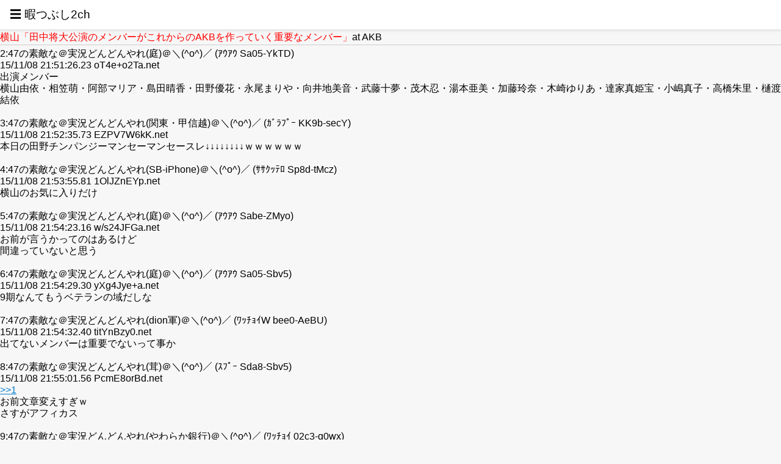

--- FILE ---
content_type: text/html; charset=UTF-8
request_url: https://yomi.tokyo/agate/awabi2chsc/akb/1446987029/2-/dta
body_size: 28512
content:
<!doctype html>
<html ⚡="">
<head><meta charset="utf-8"><title>横山「田中将大公演のメンバーがこれからのAKBを作っていく重要なメンバー」</title><link rel="canonical" href="http://testurl/agate/awabi2chsc/akb/1446987029/"><meta name="viewport" content="width=device-width,minimum-scale=1,initial-scale=1"><script async="" src="https://cdn.ampproject.org/v0.js"></script><script custom-element="amp-sidebar" src="https://cdn.ampproject.org/v0/amp-sidebar-0.1.js" async=""></script><script custom-element="amp-accordion" src="https://cdn.ampproject.org/v0/amp-accordion-0.1.js" async=""></script><script custom-element="amp-social-share" src="https://cdn.ampproject.org/v0/amp-social-share-0.1.js" async=""></script><script async custom-element="amp-form" src="https://cdn.ampproject.org/v0/amp-form-0.1.js" async=""></script><style amp-boilerplate>body{-webkit-animation:-amp-start 8s steps(1,end) 0s 1 normal both;-moz-animation:-amp-start 8s steps(1,end) 0s 1 normal both;-ms-animation:-amp-start 8s steps(1,end) 0s 1 normal both;animation:-amp-start 8s steps(1,end) 0s 1 normal both}@-webkit-keyframes -amp-start{from{visibility:hidden}to{visibility:visible}}@-moz-keyframes -amp-start{from{visibility:hidden}to{visibility:visible}}@-ms-keyframes -amp-start{from{visibility:hidden}to{visibility:visible}}@-o-keyframes -amp-start{from{visibility:hidden}to{visibility:visible}}@keyframes -amp-start{from{visibility:hidden}to{visibility:visible}}</style><noscript><style amp-boilerplate>body{-webkit-animation:none;-moz-animation:none;-ms-animation:none;animation:none}</style></noscript><script type="application/ld+json">
{
  "@context": "http://schema.org",
  "@type": "NewsArticle",
  "mainEntityOfPage":{
    "@type":"WebPage",
    "@id":"http://testurl/agate/awabi2chsc/akb/1446987029/"  },
  "headline": "横山「田中将大公演のメンバーがこれからのAKBを作っていく重要なメンバー」",
  "description": "横山「田中将大公演のメンバーがこれからのAKBを作っていく重要なメンバー」",
  "datePublished": "2015-11-08T21:50:29+09:00",
  "dateModified": "2025-02-27T01:34:22+09:00",
  "author": {
    "@type": "Organization",
    "name": "暇つぶし2ch"
  },
   "publisher": {
    "@type": "Organization",
    "name": "暇つぶし2ch",
    "logo": {
      "@type": "ImageObject",
      "url": "https://yomi.tokyo/yomi2chlogo.png",
      "width": 300,
      "height": 200
    }
  },
}
</script>
<style amp-custom>BODY{word-break: break-all;line-height:1.2;margin:0;padding:0;border:0;color:#000;background:#f7f7f7;font-family:-apple-system,BlinkMacSystemFont,Helvetica Neue,HelveticaNeue,Segoe UI,游ゴシック体,YuGothic,Yu Gothic M,游ゴシック Medium,Yu Gothic Medium,ヒラギノ角ゴ ProN W3,Hiragino Kaku Gothic ProN W3,HiraKakuProN-W3,ヒラギノ角ゴ ProN,Hiragino Kaku Gothic ProN,ヒラギノ角ゴ Pro,Hiragino Kaku Gothic Pro,メイリオ,ＭＳ\ Ｐゴシック,MS PGothic,Meiryo,Osaka,sans-serif}input[type=submit],input[type=text],textarea{font-size:16pt;line-height:30px;margin:0;padding:0 5px;width:80%}dt#s,dt#s1,dt#s2,dt#s3,dt#s4,dt#s5,dt#sb,dt#sc,dt#sg,dt#sh,dt#sl,dt#sp,dt#su,dt#sw{margin:8px;padding:8px;border:1px solid gray;witdh:100%;vertical-align:middle;background-color:#fff}*{box-sizing:border-box}img{max-width:100%;height:auto}svg{max-height:100%}a{color:#07c}a:visited{color:#77c;}h1,h2,h3,h4,h5,h6{font-weight:600;line-height:1.25;margin-top:1em;margin-bottom:.5em}h1{font-size:2rem}h2{font-size:1.5rem}h3{font-size:1.25rem}h4{font-size:1rem}h5{font-size:.875rem}h6{font-size:.75rem}blockquote,dl,ol,p,pre,ul{margin-top:1em;margin-bottom:1em}code,pre,samp{font-family:Roboto Mono,Source Code Pro,Menlo,Consolas,Liberation Mono,monospace}code,samp{padding:.125em}code,pre,samp{font-size:87.5%}pre{overflow:scroll}blockquote{font-size:1.25rem;font-style:italic;margin-left:0}hr{margin-top:.2em;margin-bottom:.2em;border:0;border-bottom-width:1px;border-bottom-style:solid;border-bottom-color:#ccc}.h1{font-size:2rem}.h2{font-size:1.5rem}.h3{font-size:1.25rem}.h4{font-size:1rem}.h5{font-size:.875rem}.h6{font-size:.75rem}.font-family-inherit{font-family:inherit}.font-size-inherit{font-size:inherit}.text-decoration-none{text-decoration:none}.bold{font-weight:700}.regular{font-weight:400}.italic{font-style:italic}.caps{text-transform:uppercase;letter-spacing:.2em}.left-align{text-align:left}.center{text-align:center}.right-align{text-align:right}.justify{text-align:justify}.nowrap{white-space:nowrap}.break-word{word-wrap:break-word}.line-height-1{line-height:1}.line-height-2{line-height:1.125}.line-height-3{line-height:1.25}.line-height-4{line-height:1.5}.list-style-none{list-style:none}.underline{text-decoration:underline}.truncate{max-width:100%;overflow:hidden;text-overflow:ellipsis;white-space:nowrap}.list-reset{list-style:none;padding-left:0}.inline{display:inline}.block{display:block}.inline-block{display:inline-block}.table{display:table}.table-cell{display:table-cell}.overflow-hidden{overflow:hidden}.overflow-scroll{overflow:scroll}.overflow-auto{overflow:auto}.clearfix:after,.clearfix:before{content:" ";display:table}.clearfix:after{clear:both}.left{float:left}.right{float:right}.fit{max-width:100%}.max-width-1{max-width:24rem}.max-width-2{max-width:32rem}.max-width-3{max-width:48rem}.max-width-4{max-width:64rem}.border-box{box-sizing:border-box}.align-baseline{vertical-align:baseline}.align-top{vertical-align:top}.align-middle{vertical-align:middle}.align-bottom{vertical-align:bottom}.m0{margin:0}.mt0{margin-top:0}.mr0{margin-right:0}.mb0{margin-bottom:0}.ml0,.mx0{margin-left:0}.mx0{margin-right:0}.my0{margin-top:0;margin-bottom:0}.m1{margin:.5rem}.mt1{margin-top:.5rem}.mr1{margin-right:.5rem}.mb1{margin-bottom:.5rem}.ml1,.mx1{margin-left:.5rem}.mx1{margin-right:.5rem}.my1{margin-top:.5rem;margin-bottom:.5rem}.m2{margin:1rem}.mt2{margin-top:1rem}.mr2{margin-right:1rem}.mb2{margin-bottom:1rem}.ml2,.mx2{margin-left:1rem}.mx2{margin-right:1rem}.my2{margin-top:1rem;margin-bottom:1rem}.m3{margin:2rem}.mt3{margin-top:2rem}.mr3{margin-right:2rem}.mb3{margin-bottom:2rem}.ml3,.mx3{margin-left:2rem}.mx3{margin-right:2rem}.my3{margin-top:2rem;margin-bottom:2rem}.m4{margin:4rem}.mt4{margin-top:4rem}.mr4{margin-right:4rem}.mb4{margin-bottom:4rem}.ml4,.mx4{margin-left:4rem}.mx4{margin-right:4rem}.my4{margin-top:4rem;margin-bottom:4rem}.mxn1{margin-left:-.5rem;margin-right:-.5rem}.mxn2{margin-left:-1rem;margin-right:-1rem}.mxn3{margin-left:-2rem;margin-right:-2rem}.mxn4{margin-left:-4rem;margin-right:-4rem}.ml-auto{margin-left:auto}.mr-auto,.mx-auto{margin-right:auto}.mx-auto{margin-left:auto}.p0{padding:0}.pt0{padding-top:0}.pr0{padding-right:0}.pb0{padding-bottom:0}.pl0,.px0{padding-left:0}.px0{padding-right:0}.py0{padding-top:0;padding-bottom:0}.p1{padding:.5rem}.pt1{padding-top:.5rem}.pr1{padding-right:.5rem}.pb1{padding-bottom:.5rem}.pl1{padding-left:.5rem}.py1{padding-top:.5rem;padding-bottom:.5rem}.px1{padding-left:.5rem;padding-right:.5rem}.p2{padding:1rem}.pt2{padding-top:1rem}.pr2{padding-right:1rem}.pb2{padding-bottom:1rem}.pl2{padding-left:1rem}.py2{padding-top:1rem;padding-bottom:1rem}.px2{padding-left:1rem;padding-right:1rem}.p3{padding:2rem}.pt3{padding-top:2rem}.pr3{padding-right:2rem}.pb3{padding-bottom:2rem}.pl3{padding-left:2rem}.py3{padding-top:2rem;padding-bottom:2rem}.px3{padding-left:2rem;padding-right:2rem}.p4{padding:4rem}.pt4{padding-top:4rem}.pr4{padding-right:4rem}.pb4{padding-bottom:4rem}.pl4{padding-left:4rem}.py4{padding-top:4rem;padding-bottom:4rem}.px4{padding-left:4rem;padding-right:4rem}.col{float:left}.col,.col-right{box-sizing:border-box}.col-right{float:right}.col-1{width:8.33333%}.col-2{width:16.66667%}.col-3{width:25%}.col-4{width:33.33333%}.col-5{width:41.66667%}.col-6{width:50%}.col-7{width:58.33333%}.col-8{width:66.66667%}.col-9{width:75%}.col-10{width:83.33333%}.col-11{width:91.66667%}.col-12{width:100%}@media(min-width:40em){.sm-col{float:left;box-sizing:border-box}.sm-col-right{float:right;box-sizing:border-box}.sm-col-1{width:8.33333%}.sm-col-2{width:16.66667%}.sm-col-3{width:25%}.sm-col-4{width:33.33333%}.sm-col-5{width:41.66667%}.sm-col-6{width:50%}.sm-col-7{width:58.33333%}.sm-col-8{width:66.66667%}.sm-col-9{width:75%}.sm-col-10{width:83.33333%}.sm-col-11{width:91.66667%}.sm-col-12{width:100%}}@media(min-width:52em){.md-col{float:left;box-sizing:border-box}.md-col-right{float:right;box-sizing:border-box}.md-col-1{width:8.33333%}.md-col-2{width:16.66667%}.md-col-3{width:25%}.md-col-4{width:33.33333%}.md-col-5{width:41.66667%}.md-col-6{width:50%}.md-col-7{width:58.33333%}.md-col-8{width:66.66667%}.md-col-9{width:75%}.md-col-10{width:83.33333%}.md-col-11{width:91.66667%}.md-col-12{width:100%}}@media(min-width:64em){.lg-col{float:left;box-sizing:border-box}.lg-col-right{float:right;box-sizing:border-box}.lg-col-1{width:8.33333%}.lg-col-2{width:16.66667%}.lg-col-3{width:25%}.lg-col-4{width:33.33333%}.lg-col-5{width:41.66667%}.lg-col-6{width:50%}.lg-col-7{width:58.33333%}.lg-col-8{width:66.66667%}.lg-col-9{width:75%}.lg-col-10{width:83.33333%}.lg-col-11{width:91.66667%}.lg-col-12{width:100%}}.flex{display:-webkit-box;display:-webkit-flex;display:-ms-flexbox;display:flex}@media(min-width:40em){.sm-flex{display:-webkit-box;display:-webkit-flex;display:-ms-flexbox;display:flex}}@media(min-width:52em){.md-flex{display:-webkit-box;display:-webkit-flex;display:-ms-flexbox;display:flex}}@media(min-width:64em){.lg-flex{display:-webkit-box;display:-webkit-flex;display:-ms-flexbox;display:flex}}.flex-column{-webkit-box-orient:vertical;-webkit-box-direction:normal;-webkit-flex-direction:column;-ms-flex-direction:column;flex-direction:column}.flex-wrap{-webkit-flex-wrap:wrap;-ms-flex-wrap:wrap;flex-wrap:wrap}.items-start{-webkit-box-align:start;-webkit-align-items:flex-start;-ms-flex-align:start;-ms-grid-row-align:flex-start;align-items:flex-start}.items-end{-webkit-box-align:end;-webkit-align-items:flex-end;-ms-flex-align:end;-ms-grid-row-align:flex-end;align-items:flex-end}.items-center{-webkit-box-align:center;-webkit-align-items:center;-ms-flex-align:center;-ms-grid-row-align:center;align-items:center}.items-baseline{-webkit-box-align:baseline;-webkit-align-items:baseline;-ms-flex-align:baseline;-ms-grid-row-align:baseline;align-items:baseline}.items-stretch{-webkit-box-align:stretch;-webkit-align-items:stretch;-ms-flex-align:stretch;-ms-grid-row-align:stretch;align-items:stretch}.self-start{-webkit-align-self:flex-start;-ms-flex-item-align:start;align-self:flex-start}.self-end{-webkit-align-self:flex-end;-ms-flex-item-align:end;align-self:flex-end}.self-center{-webkit-align-self:center;-ms-flex-item-align:center;align-self:center}.self-baseline{-webkit-align-self:baseline;-ms-flex-item-align:baseline;align-self:baseline}.self-stretch{-webkit-align-self:stretch;-ms-flex-item-align:stretch;align-self:stretch}.justify-start{-webkit-box-pack:start;-webkit-justify-content:flex-start;-ms-flex-pack:start;justify-content:flex-start}.justify-end{-webkit-box-pack:end;-webkit-justify-content:flex-end;-ms-flex-pack:end;justify-content:flex-end}.justify-center{-webkit-box-pack:center;-webkit-justify-content:center;-ms-flex-pack:center;justify-content:center}.justify-between{-webkit-box-pack:justify;-webkit-justify-content:space-between;-ms-flex-pack:justify;justify-content:space-between}.justify-around{-webkit-justify-content:space-around;-ms-flex-pack:distribute;justify-content:space-around}.content-start{-webkit-align-content:flex-start;-ms-flex-line-pack:start;align-content:flex-start}.content-end{-webkit-align-content:flex-end;-ms-flex-line-pack:end;align-content:flex-end}.content-center{-webkit-align-content:center;-ms-flex-line-pack:center;align-content:center}.content-between{-webkit-align-content:space-between;-ms-flex-line-pack:justify;align-content:space-between}.content-around{-webkit-align-content:space-around;-ms-flex-line-pack:distribute;align-content:space-around}.content-stretch{-webkit-align-content:stretch;-ms-flex-line-pack:stretch;align-content:stretch}.flex-auto{-webkit-box-flex:1;-webkit-flex:1 1 auto;-ms-flex:1 1 auto;flex:1 1 auto;min-width:0;min-height:0}.flex-none{-webkit-box-flex:0;-webkit-flex:none;-ms-flex:none;flex:none}.order-0{-webkit-box-ordinal-group:1;-webkit-order:0;-ms-flex-order:0;order:0}.order-1{-webkit-box-ordinal-group:2;-webkit-order:1;-ms-flex-order:1;order:1}.order-2{-webkit-box-ordinal-group:3;-webkit-order:2;-ms-flex-order:2;order:2}.order-3{-webkit-box-ordinal-group:4;-webkit-order:3;-ms-flex-order:3;order:3}.order-last{-webkit-box-ordinal-group:100000;-webkit-order:99999;-ms-flex-order:99999;order:99999}.relative{position:relative}.absolute{position:absolute}.fixed{position:fixed}.top-0{top:0}.right-0{right:0}.bottom-0{bottom:0}.left-0{left:0}.z1{z-index:1}.z2{z-index:2}.z3{z-index:3}.z4{z-index:4}.border{border-style:solid;border-width:1px}.border-top{border-top-style:solid;border-top-width:1px}.border-right{border-right-style:solid;border-right-width:1px}.border-bottom{border-bottom-style:solid;border-bottom-width:1px}.border-left{border-left-style:solid;border-left-width:1px}.border-none{border:0}.rounded{border-radius:3px}.circle{border-radius:50%}.rounded-top{border-radius:3px 3px 0 0}.rounded-right{border-radius:0 3px 3px 0}.rounded-bottom{border-radius:0 0 3px 3px}.rounded-left{border-radius:3px 0 0 3px}.not-rounded{border-radius:0}.hide{position:absolute;height:1px;width:1px;overflow:hidden;clip:rect(1px,1px,1px,1px)}@media(max-width:40em){.xs-hide{display:none}}@media(min-width:40em) and (max-width:52em){.sm-hide{display:none}}@media(min-width:52em) and (max-width:64em){.md-hide{display:none}}@media(min-width:64em){.lg-hide{display:none}}.display-none{display:none}input[type=submit],input[type=text],textarea{font-size:16pt;line-height:30px;margin:0;padding:0 5px;width:100%}input[type=checkbox]{height:30px;width:30px}select{font-size:16pt}dt,dt.b{margin:8px;padding:8px;border:1px solid gray;witdh:100%;vertical-align:middle}dt.b{text-align:left}a.b{font-weight:700}a.b,a.c{text-decoration:none}a.d{text-decoration:none;font-size:70%}article,aside,footer,header,nav,section{display:block}.ampstart-headerbar{background-color:#fff;color:#000;z-index:5;box-shadow:0 0 5px 2px rgba(0,0,0,.1)}.ampstart-headerbar+:not(amp-sidebar),.ampstart-headerbar+amp-sidebar+*{margin-top:3.2rem}.ampstart-title-sm{font-size:1rem;line-height:2rem;letter-spacing:.06rem}.ampstart-sidebar-header{line-height:1.5rem;min-height:1.5rem}.ampstart-headerbar-nav .ampstart-nav-item{padding:0 1rem;background:transparent;opacity:.8}.ampstart-headerbar-nav{line-height:2rem}.ampstart-nav-item:active,.ampstart-nav-item:focus,.ampstart-nav-item:hover{opacity:1}.ampstart-navbar-trigger:focus{outline:0}.ampstart-nav a,.ampstart-navbar-trigger,.ampstart-sidebar-faq a{cursor:pointer;text-decoration:none}.ampstart-nav .ampstart-label{color:inherit}.ampstart-navbar-trigger{line-height:3rem;font-size:1.2rem}.ampstart-nav-search{-ms-flex-positive:.5;flex-grow:.5}.ampstart-headerbar .ampstart-nav-search:active,.ampstart-headerbar .ampstart-nav-search:focus,.ampstart-headerbar .ampstart-nav-search:hover{box-shadow:none}.ampstart-nav-search>input{border:0;border-radius:3px;line-height:normal}.ampstart-nav-dropdown{min-width:200px}.ampstart-nav-dropdown amp-accordion header{background-color:#fff;border:0}.ampstart-nav-dropdown amp-accordion ul{background-color:#fff}.ampstart-nav-dropdown .ampstart-dropdown-item,.ampstart-nav-dropdown .ampstart-dropdown>section>header{background-color:#fff;color:#000}.ampstart-nav-dropdown .ampstart-dropdown-item{color:#003f93}.ampstart-sidebar{background-color:#fff;color:#000;min-width:300px;width:300px}.ampstart-sidebar .ampstart-icon{fill:#003f93}.ampstart-sidebar-header{line-height:3.5rem;min-height:3.5rem}.ampstart-sidebar .ampstart-nav-dropdown{margin:0}.ampstart-sidebar .ampstart-navbar-trigger{line-height:inherit}.ampstart-navbar-trigger svg{pointer-events:none}.ampstart-headerbar-nav{-ms-flex:1;flex:1}.ampstart-sidebar .ampstart-dropdown header,.ampstart-sidebar .ampstart-dropdown-item,.ampstart-sidebar .ampstart-faq-item,.ampstart-sidebar .ampstart-nav-item,.ampstart-sidebar .ampstart-social-follow{margin:0 0 1rem}.cont-title{color:red}.cont-deflink{width:initial;height:initial;line-height:initial;overflow:initial}.cont-bold{text-decoration:none;font-weight:700;color:#07c}.ampstart-footer{font-size:.75rem;line-height:1rem;letter-spacing:.06rem;margin-bottom:2pc}</style></head><body><header class="ampstart-headerbar fixed flex justify-start items-center top-0 left-0 right-0 pl2 pr4"><span role="button" aria-label="open sidebar" on="tap:header-sidebar.toggle" tabindex="0" class="ampstart-navbar-trigger  pr2">☰ 暇つぶし2ch</span></header><amp-sidebar id="header-sidebar" class="ampstart-sidebar px3  " layout="nodisplay"><div class="flex justify-start items-center ampstart-sidebar-header"><div role="button" aria-label="close sidebar" on="tap:header-sidebar.toggle" tabindex="0" class="ampstart-navbar-trigger items-start">✕</div></div><nav class="ampstart-sidebar-nav ampstart-nav"><ul class="ampstart-sidebar-faq list-reset m0"><li class="ampstart-faq-item"><form method="get" action="/th_search" target="_top"><input name="WORD" class="ampstart-nav-search" placeholder="スレッドタイトル検索..."/></form></li><li class="ampstart-faq-item"><a href="/alist/catlist" class="text-decoration-none">板の一覧</a></li><li class="ampstart-faq-item"><a href="/info" class="text-decoration-none">インフォメーション</a></li></ul><ul class="list-reset m0 p0 ampstart-label"><li class="ampstart-nav-item ampstart-nav-dropdown relative "><amp-accordion layout="container" disable-session-states="" class="ampstart-dropdown"><section expanded><header>ニュースリンク</header><ul class="ampstart-dropdown-items list-reset m0 p0"><li class="ampstart-dropdown-item"><a href="/alist/ahot1" class="text-decoration-none">熱いスレッド一覧</a></li><li class="ampstart-dropdown-item"><a href="/alist/ahot2" class="text-decoration-none">最近立ったスレッド一覧</a></li></ul></section></amp-accordion></li><li class="ampstart-nav-item ampstart-nav-dropdown relative "><amp-accordion layout="container" disable-session-states="" class="ampstart-dropdown"><section expanded><header>ランダムリンク</header><ul class="ampstart-dropdown-items list-reset m0 p0"><li class="ampstart-dropdown-item"><a href="/agate/ikura2chsc/travel/1610573113/a" class="text-decoration-none">Go To Travelキャンべーン Part.75</a></li><li class="ampstart-dropdown-item"><a href="/agate/hayabusa32chsc/news/1607779893/a" class="text-decoration-none">福島で忘年会クラスター　参加者だれもマスクせず１次会・２次会で２時間以上の飲食</a></li><li class="ampstart-dropdown-item"><a href="/agate/hayabusa32chsc/news/1607615252/a" class="text-decoration-none">【速報】ヒカキン(HIKAKIN)、ついにYouTubeを見切り、中華資本最大手｢ミルダム｣に移行へ</a></li></ul></section></amp-accordion></li></ul></nav></amp-sidebar><main id="content" role="main" class=""><article class="article"><span class="cont-title">横山「田中将大公演のメンバーがこれからのAKBを作っていく重要なメンバー」</span>at AKB<hr><title>横山「田中将大公演のメンバーがこれからのAKBを作っていく重要なメンバー」
 - 暇つぶし2ch</title></head>2:47の素敵な＠実況どんどんやれ(庭)＠＼(^o^)／ (ｱｳｱｳ Sa05-YkTD)<br> 15/11/08 21:51:26.23 oT4e+o2Ta.net<br>出演メンバー <br>横山由依・相笠萌・阿部マリア・島田晴香・田野優花・永尾まりや・向井地美音・武藤十夢・茂木忍・湯本亜美・加藤玲奈・木崎ゆりあ・達家真姫宝・小嶋真子・高橋朱里・樋渡結依 <br><br>3:47の素敵な＠実況どんどんやれ(関東・甲信越)＠＼(^o^)／ (ｶﾞﾗﾌﾟｰ KK9b-secY)<br> 15/11/08 21:52:35.73 EZPV7W6kK.net<br>本日の田野チンパンジーマンセーマンセースレ↓↓↓↓↓↓↓↓ｗｗｗｗｗｗ <br><br>4:47の素敵な＠実況どんどんやれ(SB-iPhone)＠＼(^o^)／ (ｻｻｸｯﾃﾛ Sp8d-tMcz)<br> 15/11/08 21:53:55.81 1OlJZnEYp.net<br>横山のお気に入りだけ <br><br>5:47の素敵な＠実況どんどんやれ(庭)＠＼(^o^)／ (ｱｳｱｳ Sabe-ZMyo)<br> 15/11/08 21:54:23.16 w/s24JFGa.net<br>お前が言うかってのはあるけど <br>間違っていないと思う <br><br>6:47の素敵な＠実況どんどんやれ(庭)＠＼(^o^)／ (ｱｳｱｳ Sa05-Sbv5)<br> 15/11/08 21:54:29.30 yXg4Jye+a.net<br>9期なんてもうベテランの域だしな <br><br>7:47の素敵な＠実況どんどんやれ(dion軍)＠＼(^o^)／ (ﾜｯﾁｮｲW bee0-AeBU)<br> 15/11/08 21:54:32.40 titYnBzy0.net<br>出てないメンバーは重要でないって事か <br><br>8:47の素敵な＠実況どんどんやれ(茸)＠＼(^o^)／ (ｽﾌﾟｰ Sda8-Sbv5)<br> 15/11/08 21:55:01.56 PcmE8orBd.net<br><a href=/agate/awabi2chsc/akb/1446987029/1/dtna>&gt;&gt;1</a> <br>お前文章変えすぎｗ <br>さすがアフィカス <br><br>9:47の素敵な＠実況どんどんやれ(やわらか銀行)＠＼(^o^)／ (ﾜｯﾁｮｲ 02c3-g0wx)<br> 15/11/08 21:55:28.66 kdWYgg0a0.net<br><a href=/agate/awabi2chsc/akb/1446987029/7/dtna>&gt;&gt;7</a> <br>一応「このメンバーが多くて」って言ってるから他も排除してないと取れるね <br>まあ本音はそうかもしれない <br><br>10:47の素敵な＠実況どんどんやれ(庭)＠＼(^o^)／ (ｱｳｱｳ Sa05-YkTD)<br> 15/11/08 21:55:34.06 oT4e+o2Ta.net<br>横山にとってこれからのAKBに大事になっていきそうなメンバー <br>木崎、朱里、こじまこ、みーおん <br>加藤、島田 <br><br>11:47の素敵な＠実況どんどんやれ(庭)＠＼(^o^)／ (ｱｳｱｳ Sabe-Sbv5)<br> 15/11/08 21:55:39.79 cXB+hFl8a.net<br>朱里が手遅れなレベルで太ってるな <br><br>12:47の素敵な＠実況どんどんやれ(庭)＠＼(^o^)／ (ｱｳｱｳT Sa19-g0wx)<br> 15/11/08 21:55:47.50 JepjDrhSa.net<br>だからこの公演見て不安になった <br><br>13:47の素敵な＠実況どんどんやれ(茸)＠＼(^o^)／ (ｽﾌﾟｯ Sda8-Sbv5)<br> 15/11/08 21:56:02.16 KK0HWCmyd.net<br>■新A <br>　横山由依 <br>■新K <br>　相笠萌 <br>　阿部マリア <br>　島田晴香 <br>　田野優花 <br>　永尾まりや <br>　向井地美音 <br>　武藤十夢 <br>　茂木忍 <br>　湯本亜美 <br>■新B <br>　加藤玲奈 <br>　木崎ゆりあ <br>　達家真姫宝 <br>■新4 <br>　小嶋真子 <br>　高橋朱里 <br>■新A研究生 <br>　樋渡結依 <br><br>14:47の素敵な＠実況どんどんやれ(茸)＠＼(^o^)／ (ｽﾌﾟｰ Sda8-Sbv5)<br> 15/11/08 21:56:19.95 PcmE8orBd.net<br><a href=/agate/awabi2chsc/akb/1446987029/7/dtna>&gt;&gt;7</a> <br>その捉え方が失礼だと気づけないよなバカだからｗ <br><br>15:47の素敵な＠実況どんどんやれ(庭)＠＼(^o^)／ (ｱｳｱｳ Sa05-YkTD)<br> 15/11/08 21:56:23.05 oT4e+o2Ta.net<br>それと木崎は秋元とよく飯を食べてるみたいだね <br>そこで田中と一緒に飯を食べた <br><br>16:47の素敵な＠実況どんどんやれ(catv?)＠＼(^o^)／ (JPW 0H8d-ui8W)<br> 15/11/08 21:56:41.27 36OD8COSH.net<br>キャプテン副キャプテン多いし初選抜トムにみーおんこじまこ <br>別に間違ってなくね？ <br>入ってないメンいらないとも言ってないし <br><br>17:47の素敵な＠実況どんどんやれ(dion軍)＠＼(^o^)／ (ﾜｯﾁｮｲW bee0-AeBU)<br> 15/11/08 21:56:53.76 titYnBzy0.net<br>＞木崎ゆりあ「コンサートを見にきてくださったりとか、それこそ、秋元先生とご飯をしてたときに、たまたまいらっしゃったりとか <br>さりげなく木崎が秋元と一緒に食事した事バラしとるｗ <br>ゴリ推しさすがｗ <br><br>18:47の素敵な＠実況どんどんやれ(茸)＠＼(^o^)／ (ｽﾌﾟｯ Sda8-Sbv5)<br> 15/11/08 21:57:23.95 JmXtIFiid.net<br>小姑みたいに言葉尻を捉えると <br>今回のメンバーにも重要じゃないメンバーもいるということです <br><br>19:47の素敵な＠実況どんどんやれ(茸)＠＼(^o^)／ (ｽﾌﾟｰ Sda8-Sbv5)<br> 15/11/08 21:57:39.93 SyS0KT5+d.net<br>何も間違っていない <br><br>20:47の素敵な＠実況どんどんやれ(茸)＠＼(^o^)／ (ｽﾌﾟｰ Sda8-Sbv5)<br> 15/11/08 21:58:09.96 PcmE8orBd.net<br><a href=/agate/awabi2chsc/akb/1446987029/9/dtna>&gt;&gt;9</a> <br>本音はそうかもしれないとかマイナスになるように推測するところは流石だなｗ <br><br>21:47の素敵な＠実況どんどんやれ(catv?)＠＼(^o^)／ (ﾜｯﾁｮｲ bf27-ZMZ7)<br> 15/11/08 21:58:23.02 /RV/RWFc0.net<br><a href=/agate/awabi2chsc/akb/1446987029/18/dtna>&gt;&gt;18</a> <br>たかみな辞退の変わりのメンがいるからなｗ <br><br>22:47の素敵な＠実況どんどんやれ(茸)＠＼(^o^)／ (ｽﾌﾟｰ Sda8-Sbv5)<br> 15/11/08 21:58:42.73 qKo/QwWPd.net<br>以下、アフィ養分が集まるまで <br>アフィ庭 <br>47の素敵な＠実況どんどんやれ(庭)＠転載は禁止 (ｱｳｱｳ Sa05-YkTD) <br>がID変えながら連投します <br><br>23:47の素敵な＠実況どんどんやれ(愛知県)＠＼(^o^)／ (ﾜｯﾁｮｲ dab5-UFBo)<br> 15/11/08 21:59:01.41 WR4lpO190.net<br>ゆりあは珠理奈の代わりにAKBへ移籍したから <br>それ相応の推され方をされている <br><br>24:47の素敵な＠実況どんどんやれ(庭)＠＼(^o^)／ (ｱｳｱｳ Sa05-YkTD)<br> 15/11/08 21:59:12.51 oT4e+o2Ta.net<br><a href=/agate/awabi2chsc/akb/1446987029/18/dtna>&gt;&gt;18</a> <br>そうともとれる <br>たぶん仲が良い木崎、朱里とかの事を言ってるのだと思うけどね <br><br>25:47の素敵な＠実況どんどんやれ(茸)＠＼(^o^)／ (ｽﾌﾟｰ Sda8-Sbv5)<br> 15/11/08 21:59:36.78 qj5a5US8d.net<br><a href=/agate/awabi2chsc/akb/1446987029/7/dtna>&gt;&gt;7</a> <br>朝鮮人かお前 <br><br>26:47の素敵な＠実況どんどんやれ(チベット自治区)＠＼(^o^)／ (ﾜｯﾁｮｲ 698d-67N3)<br> 15/11/08 21:59:49.30 IyxVFb3A0.net<br>明日が無いやろｗという意味で <br>関連スレ <br><br>ハゲの癖に恋愛したいとか結婚したいとかヤメテ！２ <br><a href=/agate/peace/lovesaloon/1365044128/a>ｽﾚﾘﾝｸ(lovesaloon板)</a>l50 <br>【チビ】40代未婚男性の結婚率は0.6％【ハゲ】 <br><a href=/agate/hayabusa6/sfe/1442752660/a>ｽﾚﾘﾝｸ(sfe板)</a>l50 <br><br>27:47の素敵な＠実況どんどんやれ(庭)＠＼(^o^)／ (ｱｳｱｳ Sa05-YkTD)<br> 15/11/08 22:00:09.72 oT4e+o2Ta.net<br><a href=/agate/awabi2chsc/akb/1446987029/23/dtna>&gt;&gt;23</a> <br>木崎は一番美味しいポジにいる <br>若手にも選抜にも混じってる <br>9期と同期なんだけどな <br><br>28:47の素敵な＠実況どんどんやれ(愛知県)＠＼(^o^)／ (ﾜｯﾁｮｲW 13d1-Sbv5)<br> 15/11/08 22:00:19.16 oF786xrL0.net<br>重要なメンバーにしては公演がウンコなんだよなあ…セトリもあるけどメンバーも酷い <br><br>29:47の素敵な＠実況どんどんやれ(広島県)＠＼(^o^)／ (ﾜｯﾁｮｲ fb21-w5mc)<br> 15/11/08 22:00:28.63 rFKEuS1q0.net<br>＞投げてるときはすごいまじめな顔をするんだなと思って <br>小学生の社会科見学の感想文みたいでなんか可笑しい <br><br>30:47の素敵な＠実況どんどんやれ(茸)＠＼(^o^)／ (ｽﾌﾟｰ Sda8-Sbv5)<br> 15/11/08 22:00:38.13 PcmE8orBd.net<br><a href=/agate/awabi2chsc/akb/1446987029/24/dtna>&gt;&gt;24</a> <br>ちゃんと俺のレスもまとめろよアフィカス <br><br>31:47の素敵な＠実況どんどんやれ(catv?)＠＼(^o^)／ (JPW 0H8d-ui8W)<br> 15/11/08 22:00:42.56 36OD8COSH.net<br><a href=/agate/awabi2chsc/akb/1446987029/24/dtna>&gt;&gt;24</a> <br>とりあえずそのままID変えんなよおまえｗ <br><br>32:47の素敵な＠実況どんどんやれ(やわらか銀行)＠＼(^o^)／ (ﾜｯﾁｮｲW 8dc3-t1ei)<br> 15/11/08 22:01:31.93 jk8uFLsq0.net<br><a href=/agate/awabi2chsc/akb/1446987029/27/dtna>&gt;&gt;27</a> <br>都合よく新旧に振り回された横山とはえらい違いだなw <br><br>33:47の素敵な＠実況どんどんやれ(神奈川県)＠＼(^o^)／ (ﾜｯﾁｮｲ 0577-ZDaO)<br> 15/11/08 22:01:34.71 +2Aa7B4c0.net<br>まあ何も間違ってないでしょ。 <br><br>34:47の素敵な＠実況どんどんやれ(dion軍)＠＼(^o^)／ (ﾜｯﾁｮｲW bee0-AeBU)<br> 15/11/08 22:03:24.96 titYnBzy0.net<br>達家とか阿部とか湯本とか雑魚も混ざってるけど <br><br>35:47の素敵な＠実況どんどんやれ(東京都)＠＼(^o^)／ (ﾜｯﾁｮｲW ef80-+kOb)<br> 15/11/08 22:03:49.06 Em1HhblM0.net<br>活字にすると正論ぽく見える <br><br>36:47の素敵な＠実況どんどんやれ(茸)＠＼(^o^)／ (ｽﾌﾟｰ Sdf8-Sbv5)<br> 15/11/08 22:03:56.08 xzcEcU7jd.net<br>岡田奈々おらんやん <br>このスレ立てた奴ってもしかして...？ <br><br>37:47の素敵な＠実況どんどんやれ(庭)＠＼(^o^)／ (ｱｳｱｳ Sa05-YkTD)<br> 15/11/08 22:03:58.74 oT4e+o2Ta.net<br>お前ら気づいてないのか？ <br>この公演は9期以降のメンバーで構成されてる <br>7期まで排除ってことさ <br><br>38:47の素敵な＠実況どんどんやれ(福岡県)＠＼(^o^)／ (ﾜｯﾁｮｲW 09bf-Sbv5)<br> 15/11/08 22:04:24.94 5Mioze5I0.net<br>横山ってガチで岡田７嫌ってるよな <br>キャラ被るからか？ <br><br>39:47の素敵な＠実況どんどんやれ(東京都)＠＼(^o^)／ (ﾜｯﾁｮｲW e1cb-t1ei)<br> 15/11/08 22:04:44.03 MVX85F0b0.net<br>ツイッターでまーくんと絡んでもらって喜んでんなら次期総監督として絡んでないメンバーとツイッターで絡んであげたらどうだろう。 <br><br>40:47の素敵な＠実況どんどんやれ(東京MX)＠＼(^o^)／ (ﾜｯﾁｮｲW ccc8-t1ei)<br> 15/11/08 22:04:55.25 OKLORtlU0.net<br>ちょっとちがう <br><br>41:47の素敵な＠実況どんどんやれ(茸)＠＼(^o^)／ (ｽﾌﾟｰ Sda8-Sbv5)<br> 15/11/08 22:05:10.84 PcmE8orBd.net<br><a href=/agate/awabi2chsc/akb/1446987029/37/dtna>&gt;&gt;37</a> <br>マー君って酷い奴だな <br><br>42:47の素敵な(pc?)＠＼(^o^)／<br> 15/11/08 22:06:04.31 uQr3Wlrj0.net<br>モー娘。の暗黒期に似ている <br><br>43:47の素敵な＠実況どんどんやれ(福岡県)＠＼(^o^)／ (ﾜｯﾁｮｲW 09bf-Sbv5)<br> 15/11/08 22:06:31.41 5Mioze5I0.net<br><a href=/agate/awabi2chsc/akb/1446987029/13/dtna>&gt;&gt;13</a> <br>マー君今それどころじゃなくて <br>横山に人選丸投げした？ <br><br>44:47の素敵な＠実況どんどんやれ(やわらか銀行)＠＼(^o^)／ (ﾜｯﾁｮｲW 8dc3-t1ei)<br> 15/11/08 22:07:15.42 b5zCeqIy0.net<br>ｱｳｱｳ Sa05-YkTD <br>これNGにした方がいいぞ <br>アフィ庭だから <br><br>45:47の素敵な＠実況どんどんやれ(愛知県)＠＼(^o^)／ (ﾜｯﾁｮｲW 13d1-Sbv5)<br> 15/11/08 22:07:52.63 oF786xrL0.net<br>横山人選なら、涼花入ってたやろ。だから違う。たぶん <br><br>46:47の素敵な＠実況どんどんやれ(愛知県)＠＼(^o^)／ (ﾜｯﾁｮｲW 023b-Sbv5)<br> 15/11/08 22:08:09.79 nPcOIDdA0.net<br>選ばれなかったメンバーもいるんだから言い方考えろよなー <br>劇場にでて支えるメンも多いんだしさ <br><br>47:47の素敵な＠実況どんどんやれ(広島県)＠＼(^o^)／ (ﾜｯﾁｮｲ 9bf6-7f2s)<br> 15/11/08 22:08:43.28 It53LTRN0.net<br>大和田岡田14ぐらいのオタはともかく間違ってはいない <br><br>48:47の素敵な＠実況どんどんやれ(catv?)＠＼(^o^)／ (JPW 0H8d-ui8W)<br> 15/11/08 22:08:52.37 36OD8COSH.net<br><a href=/agate/awabi2chsc/akb/1446987029/38/dtna>&gt;&gt;38</a> <br>横山由依 @Yui_yoko1208 <br>なぁちゃん18歳のお誕生日を北海道の皆さんと一緒にお祝いしました<a href="/jump/abs.twimg.com/emoji/v1/72x72/1f382.png">URLﾘﾝｸ(abs.twimg.com)</a> <br>いつも真面目やからたまに甘えてくれるなぁちゃんもレアで大好き！ <br>おめでとう！！ <br>#岡田奈々 #なぁちゃん #チーム4 #副キャプテン <br><a href="/jump/pbs.twimg.com/media/CTLz8kbVAAAomdW.jpg:orig#.jpg">URLﾘﾝｸ(pbs.twimg.com)</a> <br><a href="/jump/pbs.twimg.com/media/CTLz8kbVEAAtI9d.jpg:orig#.jpg">URLﾘﾝｸ(pbs.twimg.com)</a> <br>14:13 - 2015年11月7日 <br><br>49:47の素敵な＠実況どんどんやれ(dion軍)＠＼(^o^)／ (ﾜｯﾁｮｲW bee0-AeBU)<br> 15/11/08 22:09:42.16 titYnBzy0.net<br>横山の本音が出たな <br><br>50:47の素敵な＠実況どんどんやれ(茸)＠＼(^o^)／ (ｽﾌﾟｰ Sda8-Sbv5)<br> 15/11/08 22:10:21.43 PcmE8orBd.net<br><a href=/agate/awabi2chsc/akb/1446987029/46/dtna>&gt;&gt;46</a> <br>スレタイしか見てないんだねｗ <br><a href=/agate/awabi2chsc/akb/1446987029/1/dtna>&gt;&gt;1</a>を読んでもそう思うなら読解力が無いね <br><br>51:47の素敵な＠実況どんどんやれ(地震なし)＠＼(^o^)／ (ﾜｯﾁｮｲ 5caa-67N3)<br> 15/11/08 22:11:08.52 UNUYGbVo0.net<br>だから <br>横山が後輩と必要以上仲良くやると <br>人選や評価など人事すべてが横山との親密度と <br>関係してるような憶測が生まれる <br>横山のやり方だと近いうちにこれで必ず揉める <br>横山は本当に向いてないと思う <br><br>52:47の素敵な＠実況どんどんやれ(pc?)＠＼(^o^)／ (ﾜｯﾁｮｲW c5cb-t1ei)<br> 15/11/08 22:11:25.94 usflIZWa0.net<br>他は <br>ぱるる、あんにん、涼花、なーにゃ、岡田なな、めぐ <br>あたりか <br>まあ結構いけるか <br><br>53:47の素敵な＠実況どんどんやれ(チベット自治区)＠＼(^o^)／ (ﾜｯﾁｮｲ 54a5-ocJW)<br> 15/11/08 22:12:20.38 xEMX38uG0.net<br>そういえば島田を最近まったくみかけない <br><br>54:47の素敵な＠実況どんどんやれ(茸)＠＼(^o^)／ (ｽﾌﾟｰ Sda8-Sbv5)<br> 15/11/08 22:12:49.23 PcmE8orBd.net<br><a href=/agate/awabi2chsc/akb/1446987029/51/dtna>&gt;&gt;51</a> <br>その憶測がひねくれてるよねｗ <br><br>55:47の素敵な＠実況どんどんやれ(やわらか銀行)＠＼(^o^)／ (ﾜｯﾁｮｲW 8dc3-t1ei)<br> 15/11/08 22:13:10.05 jk8uFLsq0.net<br><a href=/agate/awabi2chsc/akb/1446987029/51/dtna>&gt;&gt;51</a> <br>陥落メンバー含め横山界隈と化したメンバーどんだけいると思ってんだ <br><br>56:47の素敵な＠実況どんどんやれ(庭)＠＼(^o^)／ (ｱｳｱｳ Sa05-YkTD)<br> 15/11/08 22:13:25.25 oT4e+o2Ta.net<br>横山が自ら名前つけてアピールする派閥組織 <br>地方組 <br>横山、指原、大家、北原 <br>サンモン会 <br>横山、宮澤 <br>サンコイチ <br>横山、川栄、朱里 <br>マジすか四天王 <br>横山、川栄、木崎、入山 <br>横山本 <br><br>57:47の素敵な＠実況どんどんやれ(香川県)＠＼(^o^)／ (ﾜｯﾁｮｲW d035-Sbv5)<br> 15/11/08 22:13:28.29 es05qQ4p0.net<br>いないから駄目じゃなくて <br>比率の問題だろ <br>ここにいるメンバーにも大事じゃないのがいるし、いないメンバーにはもっといるってだけ <br><br>58:47の素敵な＠実況どんどんやれ(茸)＠＼(^o^)／ (ｽﾌﾟｯ Sda8-Sbv5)<br> 15/11/08 22:13:56.07 KK0HWCmyd.net<br><a href=/agate/awabi2chsc/akb/1446987029/53/dtna>&gt;&gt;53</a> <br>今日のネ申テレビに出てた <br><br>59:47の素敵な＠実況どんどんやれ(catv?)＠＼(^o^)／ (ﾜｯﾁｮｲ bf27-ZMZ7)<br> 15/11/08 22:14:18.98 /RV/RWFc0.net<br><a href=/agate/awabi2chsc/akb/1446987029/55/dtna>&gt;&gt;55</a> <br>陥落メンバーだ界隈だとか言ってるのがまず気持ち悪くない？ <br><br>60:47の素敵な＠実況どんどんやれ(庭)＠＼(^o^)／ (ｱｳｱｳ Sa05-YkTD)<br> 15/11/08 22:14:21.49 oT4e+o2Ta.net<br>横山はわかりやすいよ <br>仲が良いメンバーと馴れ合って持ち上げる <br><br>61:47の素敵な＠実況どんどんやれ(チベット自治区)＠＼(^o^)／ (ﾜｯﾁｮｲ 54a5-ocJW)<br> 15/11/08 22:14:31.03 xEMX38uG0.net<br>寝申すはもうまったくみなくなった <br><br>62:47の素敵な＠実況どんどんやれ(神奈川県)＠＼(^o^)／ (ﾜｯﾁｮｲ 0577-ZDaO)<br> 15/11/08 22:14:34.55 +2Aa7B4c0.net<br><a href=/agate/awabi2chsc/akb/1446987029/51/dtna>&gt;&gt;51</a> <br>たかみなちゃんは「必要以上」に一期生と熱い絆を作っていたよ。 <br>ゆいはんの場合、それが同期ではないというだけでしょ？ <br>戦っていくには同志が必要だよ。その同志をどこから調達するかの問題。オリメンだったら良いのか？ <br><br>63:47の素敵な＠実況どんどんやれ(SB-iPhone)＠＼(^o^)／ (ｻｻｸｯﾃﾛ Sp8d-ui8W)<br> 15/11/08 22:15:20.07 E9PeJtBdp.net<br><a href=/agate/awabi2chsc/akb/1446987029/51/dtna>&gt;&gt;51</a> <br>ゆあみがゴリ推しされたら信じるわｗ <br><br>64:47の素敵な＠実況どんどんやれ(らっかせい)＠＼(^o^)／ (ﾜｯﾁｮｲ e1cb-EN5M)<br> 15/11/08 22:15:32.47 rQquDvAA0.net<br>岡田オタはもういい加減諦めろ <br>正直キモチ悪い <br><br>65:47の素敵な＠実況どんどんやれ(チベット自治区)＠＼(^o^)／ (ﾜｯﾁｮｲ 54a5-ocJW)<br> 15/11/08 22:15:53.69 xEMX38uG0.net<br>永遠に先輩と比較されるからうまくいかない <br>だからみんなもう箱を変えて乃木坂に移動しだしてる <br><br>66:47の素敵な＠実況どんどんやれ(茸)＠＼(^o^)／ (ｽﾌﾟｰ Sda8-Sbv5)<br> 15/11/08 22:16:07.97 PcmE8orBd.net<br><a href=/agate/awabi2chsc/akb/1446987029/59/dtna>&gt;&gt;59</a> <br>勝手に派閥がー優遇がーと騒いでるのも気持ち悪いからｗ <br><br>67:47の素敵な＠実況どんどんやれ(庭)＠＼(^o^)／ (ｱｳｱｳ Sa05-YkTD)<br> 15/11/08 22:16:26.68 oT4e+o2Ta.net<br>言ったそばから「よこやまこ」とか名前つけてアピール <br><br>横山由依 @Yui_yoko1208 <br>私が虫のバラードを歌ってる時に楽屋で応援してくれてる可愛すぎる後輩。 <br>がんばれキャップ～ <br>#こじまこ #小嶋真子 #二人合わせて #よこやまこ #よろしく #ちなみに撮影者は木崎ゆりあ <br><br>68:47の素敵な＠実況どんどんやれ(チベット自治区)＠＼(^o^)／ (ﾜｯﾁｮｲ 698d-67N3)<br> 15/11/08 22:16:31.55 IyxVFb3A0.net<br>ハロみたいに事件性も無いし <br>ＡＫＢみたいにＡＶ嬢になったものいないし <br>アイドリングは結構クリーンだったから <br>就職にしても結婚にしても悪くないんじゃね <br>とマジレス <br><br>69:47の素敵な＠実況どんどんやれ(東京都)＠＼(^o^)／ (ﾜｯﾁｮｲW b0fa-t1ei)<br> 15/11/08 22:17:06.59 ISVv4ce10.net<br>岡田奈々は小朝と田原の両方に出てるから、マー君のに選ばれなくても別に問題ないよ <br>横山も今後重要なメンバーが「多い」と言ってる <br>こんなんで揚げ足取ったり対立煽るほうがアホ <br><br>70:47の素敵な＠実況どんどんやれ(やわらか銀行)＠＼(^o^)／ (ﾜｯﾁｮｲW 8dc3-t1ei)<br> 15/11/08 22:17:21.19 jk8uFLsq0.net<br><a href=/agate/awabi2chsc/akb/1446987029/67/dtna>&gt;&gt;67</a> <br>よこやまこは前から <br><br>71:47の素敵な(茸)＠＼(^o^)／<br> 15/11/08 22:17:18.39 b2oGgJ7W0.net<br>島田 <br>「え？あっ ありがとう」 <br><br>72:47の素敵な＠実況どんどんやれ(チベット自治区)＠＼(^o^)／ (ﾜｯﾁｮｲ 54a5-ocJW)<br> 15/11/08 22:17:19.50 xEMX38uG0.net<br>アイドリングとかどーでもいいっすよｗ <br><br>73:47の素敵な＠実況どんどんやれ(庭)＠＼(^o^)／ (ｱｳｱｳ Sabe-Sbv5)<br> 15/11/08 22:17:20.10 cXB+hFl8a.net<br>これからAKBの中心となる世代って意味だろ <br>不安しかないけどな <br><br>74:47の素敵な＠実況どんどんやれ(茸)＠＼(^o^)／ (ｽﾌﾟｰ Sda8-Sbv5)<br> 15/11/08 22:17:33.16 PcmE8orBd.net<br><a href=/agate/awabi2chsc/akb/1446987029/67/dtna>&gt;&gt;67</a> <br>しっかりチェックして凄いねｗ <br>アフィカスはそれくらいしないといけないもんなｗ <br><br>75:47の素敵な＠実況どんどんやれ(関西・東海)＠＼(^o^)／ (ｶﾞﾗﾌﾟｰ KK9b-u0Nd)<br> 15/11/08 22:17:57.97 Gs+g5f1lK.net<br>【AKB48】 マー君・田中将大、ＡＫＢに豪華弁当、差し入れバトルでも“メジャー級”（画像あり） [転載禁止]･2ch.net <br><a href=/agate/hayabusa3/mnewsplus/1446982985/a>ｽﾚﾘﾝｸ(mnewsplus板)</a> <br><br>76:47の素敵な＠実況どんどんやれ(チベット自治区)＠＼(^o^)／ (ﾜｯﾁｮｲ 54a5-ocJW)<br> 15/11/08 22:18:10.30 xEMX38uG0.net<br>AKB保存会でしょ <br>あとは全盛期を語り継ぐだけのアイドルとなる <br>さあ坂道いくぞ！！！ <br><br>77:47の素敵な＠実況どんどんやれ(東京都)＠＼(^o^)／ (ﾜｯﾁｮｲW b0fa-t1ei)<br> 15/11/08 22:18:10.88 ISVv4ce10.net<br>そしていつものらっかせいか <br><br>78:47の素敵な＠実況どんどんやれ(茸)＠＼(^o^)／ (ｽﾌﾟｰ Sda8-WDGu)<br> 15/11/08 22:18:18.50 CoexO0/ad.net<br>総監督としての立場でならこんな誤解を生むような発言はどうかと思う。 <br>もう少し自分の立場を弁えて発言して欲しい。 <br><br>79:47の素敵な＠実況どんどんやれ(新疆ウイグル自治区)＠＼(^o^)／ (ﾌﾘｯﾃﾙ MM02-b1Bd)<br> 15/11/08 22:18:21.10 gDb6oTYHM.net<br>何気に木崎が選抜常連な謎もわかったなw <br>秋元と飯食べてるメンなら選抜外れないわ <br><br>80:47の素敵な＠実況どんどんやれ(catv?)＠＼(^o^)／ (ｵｲｺﾗﾐﾈｵ MM54-Sbv5)<br> 15/11/08 22:18:24.53 qeMBWSa0M.net<br>これからのメンとかもう期待してない <br><br>81:47の素敵な＠実況どんどんやれ(愛知県)＠＼(^o^)／ (ﾜｯﾁｮｲW 13d1-Sbv5)<br> 15/11/08 22:19:07.28 oF786xrL0.net<br>これが神公演になったら文句言わないわ。ただこのメンバーでこの糞公演なのがいけないんやろ。それなりに強メン集めてこれとか。セトリの差はあるにせよ、セトリが良くはないテル公演の方がメンバー弱くても公演としてはずっといいぞ <br><br>82:47の素敵な＠実況どんどんやれ(東京都)＠＼(^o^)／ (ﾜｯﾁｮｲW e6ac-Sbv5)<br> 15/11/08 22:19:31.25 JnXDPg4z0.net<br>まきちゃんが勘違いしちゃう… <br><br>83:47の素敵な＠実況どんどんやれ(dion軍)＠＼(^o^)／ (ﾜｯﾁｮｲW bee0-AeBU)<br> 15/11/08 22:19:36.13 titYnBzy0.net<br>半分が横山チームK、大場チーム4メンバーなのがワロス <br><br>84:47の素敵な＠実況どんどんやれ(茸)＠＼(^o^)／ (ｽﾌﾟｰ Sda8-Sbv5)<br> 15/11/08 22:19:38.63 PcmE8orBd.net<br><a href=/agate/awabi2chsc/akb/1446987029/67/dtna>&gt;&gt;67</a> <br>アピール？ <br>あーねこじまこの宣伝ねｗ <br>こういう姿をヲタに見せてくれるって優しいなｗ <br><br>85:47の素敵な＠実況どんどんやれ(チベット自治区)＠＼(^o^)／ (ﾜｯﾁｮｲ 54a5-ocJW)<br> 15/11/08 22:19:42.23 xEMX38uG0.net<br>まともになりそうなのは <br>こじまこ <br>向井地 <br>かとれな <br>くらいかな <br><br>86:47の素敵な＠実況どんどんやれ(チベット自治区)＠＼(^o^)／ (ﾜｯﾁｮｲ 698d-67N3)<br> 15/11/08 22:21:12.38 IyxVFb3A0.net<br>こじまこ <br>向井地 <br>かとれな <br><br>この辺もったいないけど <br>もうオワコン48だからなぁ… <br><br>87:47の素敵な＠実況どんどんやれ(庭)＠＼(^o^)／ (ｱｳｱｳ Sa05-YkTD)<br> 15/11/08 22:21:25.32 CDPGM4Bea.net<br>横山はいちいち名前つけてアピールするのが本当にうざい <br>推しには絡まないでくれ <br><br>88:47の素敵な＠実況どんどんやれ(茸)＠＼(^o^)／ (ｽﾌﾟｰ Sda8-Sbv5)<br> 15/11/08 22:21:30.17 PcmE8orBd.net<br><a href=/agate/awabi2chsc/akb/1446987029/78/dtna>&gt;&gt;78</a> <br>へ～誤解ねｗ <br><br>89:47の素敵な＠実況どんどんやれ(東京都)＠＼(^o^)／ (ﾜｯﾁｮｲW 13a9-Sbv5)<br> 15/11/08 22:22:10.24 t/mKJK6P0.net<br>相笠 <br>阿部マ <br>島田 <br>永尾 <br>武藤 <br>茂木 <br>湯本 <br>…なんか嫌いなメンバーばっかりだ <br><br>90:47の素敵な＠実況どんどんやれ(やわらか銀行)＠＼(^o^)／ (ﾜｯﾁｮｲW 8dc3-t1ei)<br> 15/11/08 22:22:23.19 GwjpZ2ME0.net<br><a href=/agate/awabi2chsc/akb/1446987029/87/dtna>&gt;&gt;87</a> <br>誰推しだよお前w <br><br>91:47の素敵な＠実況どんどんやれ(茸)＠＼(^o^)／ (ｽﾌﾟｰ Sda8-Sbv5)<br> 15/11/08 22:23:09.84 PcmE8orBd.net<br><a href=/agate/awabi2chsc/akb/1446987029/87/dtna>&gt;&gt;87</a> <br>推しの前でそれを言ってこいよｗ <br>あ、推しの前では良い子ちゃんだから無理かｗ <br>まだ絡まれてないならただの嫉妬かな？ｗ <br><br>92:47の素敵な＠実況どんどんやれ(庭)＠＼(^o^)／ (ｱｳｱｳ Sabe-Sbv5)<br> 15/11/08 22:23:18.47 cXB+hFl8a.net<br>みんなこじまこの悪口は言わないでね <br><br>93:47の素敵な＠実況どんどんやれ(チベット自治区)＠＼(^o^)／ (ﾜｯﾁｮｲ 54a5-ocJW)<br> 15/11/08 22:23:56.88 xEMX38uG0.net<br>相笠 <br>阿部マ <br>島田 <br>永尾 <br>武藤 <br>茂木 <br>湯本 <br><br>完売1すらでないやつら無駄飯喰いばっか <br><br>94:47の素敵な＠実況どんどんやれ(地震なし)＠＼(^o^)／ (ﾜｯﾁｮｲ 5caa-67N3)<br> 15/11/08 22:24:01.42 UNUYGbVo0.net<br><a href=/agate/awabi2chsc/akb/1446987029/62/dtna>&gt;&gt;62</a> <br>ニワカの相手したくないけど <br>横の繋がりの同期はいいんだ <br>横山ももっと同期と繋がればいいのに <br>隔たりがあるからか頼れない <br>たかみなもはっきり言ってるけど <br>後輩とはキチンと距離を置かないとそれだけで <br>要らぬ心配や不安が生まれる <br>こんなのよその支店ではさっしーでも <br>さや姉でも珠理奈でもしてる <br>横山は本当にどこが適正があるのか？ <br>本当にこの人選は謎だ <br><br>95:47の素敵な＠実況どんどんやれ(庭)＠＼(^o^)／ (ｱｳｱｳ Sa05-t1ei)<br> 15/11/08 22:23:58.86 JztkI6Oba.net<br><a href=/agate/awabi2chsc/akb/1446987029/87/dtna>&gt;&gt;87</a> <br>絡んでない後輩って誰？ <br>すげー知りたい <br><br>96:47の素敵な＠実況どんどんやれ(チベット自治区)＠＼(^o^)／ (ﾜｯﾁｮｲ 54a5-ocJW)<br> 15/11/08 22:24:40.84 xEMX38uG0.net<br>相笠 <br>阿部マ <br>島田 <br>永尾 <br>武藤 <br>茂木 <br>湯本 <br><br>完売1すらでないやつら無駄飯喰いばっか <br><br>97:47の素敵な＠実況どんどんやれ(チベット自治区)＠＼(^o^)／ (ﾜｯﾁｮｲ 54a5-ocJW)<br> 15/11/08 22:25:38.89 xEMX38uG0.net<br>相笠 <br>阿部マ <br>島田 <br>永尾 <br>武藤 <br>茂木 <br>湯本 <br><br>しかしルックスレベルひっく・・・ <br><br>98:47の素敵な＠実況どんどんやれ(宮城県)＠＼(^o^)／ (ﾜｯﾁｮｲW c5d1-ui8W)<br> 15/11/08 22:26:35.90 okLYpgCK0.net<br><a href=/agate/awabi2chsc/akb/1446987029/87/dtna>&gt;&gt;87</a> <br>たかみなまゆゆきりんさっしーさえちゃんきたりえぱるるさや姉 <br>までのオタなら認める <br>それ以降だと知名度的にメリットないからな絡んでも <br>9期通り過ぎてった若手オタにアピールしても無駄だしな <br><br>99:47の素敵な＠実況どんどんやれ(やわらか銀行)＠＼(^o^)／ (ﾜｯﾁｮｲW 8dc3-t1ei)<br> 15/11/08 22:26:51.74 GwjpZ2ME0.net<br><a href=/agate/awabi2chsc/akb/1446987029/94/dtna>&gt;&gt;94</a> <br>横山は心配したらちゃんとフォローしてこなしてるから無問題 <br>後ぱるやぎ島田みなるんは頼ってると思うが <br><br>100:47の素敵な＠実況どんどんやれ(福岡県)＠＼(^o^)／ (ﾜｯﾁｮｲW 09bf-Sbv5)<br> 15/11/08 22:27:52.54 5Mioze5I0.net<br><a href=/agate/awabi2chsc/akb/1446987029/48/dtna>&gt;&gt;48</a> <br>岡田の誕生日にあやかって <br>自分売りしてるだけじゃ <br>日常での繋がりないと意味ないわ <br><br>101:47の素敵な＠実況どんどんやれ(庭)＠＼(^o^)／ (ｱｳｱｳ Sa05-YkTD)<br> 15/11/08 22:28:23.90 CDPGM4Bea.net<br><a href=/agate/awabi2chsc/akb/1446987029/94/dtna>&gt;&gt;94</a> <br>横山は昔から同期をさけてるな <br>それと横山が今一番すべきことは西山のフォローかな <br>ドラフトで取って次のチームでも同じなのに全くケアしてない <br><br>102:47の素敵な＠実況どんどんやれ(pc?)＠＼(^o^)／ (ﾜｯﾁｮｲ 132f-g0wx)<br> 15/11/08 22:28:37.21 EXADePbx0.net<br>えっ、島田はまだ卒業しない気かよ・・・ <br><br>103:47の素敵な＠実況どんどんやれ(やわらか銀行)＠＼(^o^)／ (ﾜｯﾁｮｲ 02c3-p+Hw)<br> 15/11/08 22:28:54.84 UHF8urlP0.net<br>茂木のルックスレベルが低いとか言ってるやつ <br>一体何が基準何だろうかｗ <br><br>104:47の素敵な＠実況どんどんやれ(埼玉県)＠＼(^o^)／ (ﾜｯﾁｮｲ a9ac-w5mc)<br> 15/11/08 22:29:12.29 RCo6615f0.net<br>いやいやｗ <br>ただ単純に若手が多いって意味で言ってるだけだろ <br>どんだけなんすかｗ <br><br>105:47の素敵な＠実況どんどんやれ(らっかせい)＠＼(^o^)／ (ﾜｯﾁｮｲ e1cb-EN5M)<br> 15/11/08 22:29:32.51 rQquDvAA0.net<br>相笠 <br>阿部マ <br>島田 <br>永尾 <br>武藤 <br>茂木 <br>湯本 <br>まりやぎは必要。茂木は男装で必要。他はイラネ <br><br>106:47の素敵な＠実況どんどんやれ(茸)＠＼(^o^)／ (ｽﾌﾟｰ Sda8-eor5)<br> 15/11/08 22:29:33.76 6Juqr9z9d.net<br>今回のメンバーは <br>癖がありすぎるよな <br>2推し3推しそして1推しがいないw <br>茂木 たつまき 島田 とか <br>意外なのが <br>さやや めぐとかが入ってないのが何かなあ <br>田中マの趣味なのか？ <br><br>107:47の素敵な＠実況どんどんやれ(茸)＠＼(^o^)／ (ｽﾌﾟｰ Sda8-Sbv5)<br> 15/11/08 22:30:14.33 PcmE8orBd.net<br><a href=/agate/awabi2chsc/akb/1446987029/94/dtna>&gt;&gt;94</a> <br>お前が分からないor認めたくないだけだねｗ <br><br>108:47の素敵な＠実況どんどんやれ(神奈川県)＠＼(^o^)／ (ﾜｯﾁｮｲ 0577-ZDaO)<br> 15/11/08 22:30:15.18 +2Aa7B4c0.net<br><a href=/agate/awabi2chsc/akb/1446987029/94/dtna>&gt;&gt;94</a> <br>お前は、ニワカではなく、アホかw <br>ただ横山に難癖つけたいだけで、全然意見の筋が通ってないよ。やり直し。 <br><br>109:47の素敵な＠実況どんどんやれ(福岡県)＠＼(^o^)／ (ﾜｯﾁｮｲW 09bf-Sbv5)<br> 15/11/08 22:30:25.70 5Mioze5I0.net<br>結果的に岡田７の美しい写真つけてくれてるからもういいわ <br><br>110:47の素敵な＠実況どんどんやれ(dion軍)＠＼(^o^)／ (ﾜｯﾁｮｲW bee0-AeBU)<br> 15/11/08 22:30:36.94 titYnBzy0.net<br>ゴリ推し木崎はやっぱり秋元と食事に行ったりするんだな <br><br>111:47の素敵な＠実況どんどんやれ(庭)＠＼(^o^)／ (ｱｳｱｳ Sa05-YkTD)<br> 15/11/08 22:30:55.84 CDPGM4Bea.net<br>横山の発言ってAKBにとって(私にとって)重要か重要じゃないか決めてるってことなんだよね <br>すでに横山の中で優劣ができてる <br><br>112:47の素敵な＠実況どんどんやれ(SB-iPhone)＠＼(^o^)／ (ｻｻｸｯﾃﾛ Sp8d-ui8W)<br> 15/11/08 22:30:56.39 FNXDHgTBp.net<br><a href=/agate/awabi2chsc/akb/1446987029/94/dtna>&gt;&gt;94</a> <br>特定の後輩推すのなんて優子でも玲奈でもしてるでしょ <br>それやったらリーダー適正ないん？ <br><br>113:47の素敵な＠実況どんどんやれ(東京都)＠＼(^o^)／ (ﾜｯﾁｮｲ fb87-XGpS)<br> 15/11/08 22:31:29.33 jQeO8tFv0.net<br><a href=/agate/awabi2chsc/akb/1446987029/106/dtna>&gt;&gt;106</a> <br>マー公演は田原公演とメンバーは被ってない <br>つまり、さやや・めぐは田原公演キープなのでマー公演は除外 <br><br>114:47の素敵な＠実況どんどんやれ(茸)＠＼(^o^)／ (ｽﾌﾟｰ Sda8-Sbv5)<br> 15/11/08 22:31:43.00 PcmE8orBd.net<br><a href=/agate/awabi2chsc/akb/1446987029/100/dtna>&gt;&gt;100</a> <br>無知がバレるから止めなｗ <br><br>115:47の素敵な＠実況どんどんやれ(茸)＠＼(^o^)／ (ｽﾌﾟｰ Sda8-Sbv5)<br> 15/11/08 22:31:56.18 zSytFEW5d.net<br>岡田いないとスレ荒れるな <br><br>116:47の素敵な＠実況どんどんやれ(庭)＠＼(^o^)／ (ｱｳｱｳ Sa05-YkTD)<br> 15/11/08 22:34:07.29 CDPGM4Bea.net<br>横山にとって大切なメンバー <br>木崎、朱里、こじまこ、みーおん、れなっち <br>不要なメンバー <br>たつまき、島田、茂木 <br><br>117:47の素敵な＠実況どんどんやれ(関東・甲信越)＠＼(^o^)／ (ｶﾞﾗﾌﾟｰ KKf6-US2j)<br> 15/11/08 22:34:29.08 dLSqLYBsK.net<br><a href=/agate/awabi2chsc/akb/1446987029/106/dtna>&gt;&gt;106</a> <br>何故その二人が入って当然だと思ってんだよ <br>まだ推され足りないとでも言いたいのか？ <br><br>118:47の素敵な＠実況どんどんやれ(茸)＠＼(^o^)／ (ｽﾌﾟｰ Sda8-Sbv5)<br> 15/11/08 22:34:37.58 PcmE8orBd.net<br><a href=/agate/awabi2chsc/akb/1446987029/111/dtna>&gt;&gt;111</a> <br>（私にとって）を付ける意味が分からないｗ <br>アフィカスはそんなもんだよなｗ <br><br>119:47の素敵な＠実況どんどんやれ(地震なし)＠＼(^o^)／ (ﾜｯﾁｮｲ 5caa-67N3)<br> 15/11/08 22:35:20.67 UNUYGbVo0.net<br>横山ヲタは偉そうに言うだけで擁護もできない <br>横山のリーダー適正は疑問だらけだ <br>どうして選んだのかまるで分からない <br>やはりアンチが言う通りで太田と言うだけなのか？ <br>本当に謎だ <br><br>120:47の素敵な＠実況どんどんやれ(チベット自治区)＠＼(^o^)／ (ﾜｯﾁｮｲ 698d-67N3)<br> 15/11/08 22:35:24.23 IyxVFb3A0.net<br>ハロみたいに事件性も無いし <br>４８みたいにＡＶ嬢になったものいないし <br><br>アイドリングはクリーンだったから <br>就職にしても結婚にしても悪くないんじゃね <br><br>とマジレス <br><br>121:47の素敵な＠実況どんどんやれ(庭)＠＼(^o^)／ (ｱｳｱｳ Sa05-YkTD)<br> 15/11/08 22:35:45.06 CDPGM4Bea.net<br>たかみなは全員野球を心がけた <br>横山は一部のメンバーだけで作り上げようとしてる <br><br>122:47の素敵な＠実況どんどんやれ(神奈川県)＠＼(^o^)／ (ﾜｯﾁｮｲ 098f-w5mc)<br> 15/11/08 22:35:47.92 c8jlcTzK0.net<br>ネタかと思ったら本当に言ったのかよワロタ <br><br>123:47の素敵な＠実況どんどんやれ(茸)＠＼(^o^)／ (ｽﾌﾟｰ Sdf8-Sbv5)<br> 15/11/08 22:35:59.78 iWyxYBr+d.net<br>どういう<br><br><br>124:ことかゆ(⊃´-`⊂)必要ないかゆ <br> <br><br><br>125:47の素敵な＠実況どんどんやれ(茸)＠＼(^o^)／ (ｽﾌﾟｰ Sdf8-Sbv5)<br> 15/11/08 22:36:02.69 u4MPL0twd.net<br>アフィ庭 <br>47の素敵な＠実況どんどんやれ(庭)＠転載は禁止 (ｱｳｱｳ Sa05-YkTD) <br>ID ID:oT4e+o2Ta はお亡くなりになりました <br>以下IDコロコロしたID ID:CDPGM4Bea が <br>養分のみなさんとご一緒にアフィスレをお送りしまーす <br><br>126:47の素敵な＠実況どんどんやれ(茸)＠＼(^o^)／ (ｽﾌﾟｰ Sda8-Sbv5)<br> 15/11/08 22:36:21.42 PcmE8orBd.net<br><a href=/agate/awabi2chsc/akb/1446987029/116/dtna>&gt;&gt;116</a> <br>不要なメンバーとか横山は一言も言ってないぞ？ｗ <br>不要なメンバーとか言ってるお前が失礼なんだよｗ <br><br>127:47の素敵な＠実況どんどんやれ(チベット自治区)＠＼(^o^)／ (ﾜｯﾁｮｲ 54a5-ocJW)<br> 15/11/08 22:36:44.35 xEMX38uG0.net<br>相笠 <br>阿部マ <br>島田 <br>永尾 <br>武藤 <br>茂木 <br>湯本 <br>ひめたん一人より人気ないな <br><br>128:47の素敵な＠実況どんどんやれ(新疆ウイグル自治区)＠＼(^o^)／ (ﾜｯﾁｮｲ 9baa-w5mc)<br> 15/11/08 22:36:48.90 n91H7h8U0.net<br>勘違い女 <br><br>129:47の素敵な＠実況どんどんやれ(茸)＠＼(^o^)／ (ｽﾌﾟｰ Sda8-Sbv5)<br> 15/11/08 22:38:08.86 PcmE8orBd.net<br><a href=/agate/awabi2chsc/akb/1446987029/119/dtna>&gt;&gt;119</a> <br>これまで見ていて分からない奴は説明されても分からないからｗ <br><br>130:47の素敵な＠実況どんどんやれ(大阪府)＠＼(^o^)／ (ﾜｯﾁｮｲ 05a6-NHqC)<br> 15/11/08 22:38:47.41 +x250pUf0.net<br><a href=/agate/awabi2chsc/akb/1446987029/17/dtna>&gt;&gt;17</a> <br>ゆ「秋元先生と二人でご飯行った事がないから校長先生と行くノリで行ってみたい」 <br>って9月のANNで言ってたから叶ったのかな？ <br>み「何食べさせてもらいたい？」 <br>ゆ「ピザ」 <br>み「それはもう自分で頼んで！秋元先生だよ？」 <br>ゆ「じゃキャビア！」 <br>み「かわいいな」 <br>ゆ「フォアギラ！フォアギラ！」 <br>れ「・・・ねぇwホントに・・・w」 <br><br>131:47の素敵な＠実況どんどんやれ(東京都)＠＼(^o^)／ (ﾜｯﾁｮｲ b0fd-w5mc)<br> 15/11/08 22:39:53.76 HUW+stPk0.net<br>ゆいはん頑張れ <br><br>132:47の素敵な＠実況どんどんやれ(千葉県)＠＼(^o^)／ (ﾜｯﾁｮｲ e1cb-p+Hw)<br> 15/11/08 22:40:13.12 Zq7lLTYA0.net<br>そもそも横山の今一番お気入りは誰だかわかってんのかな <br>向井地だぞ <br>絡み量とか関係ないから <br><br>133:47の素敵な＠実況どんどんやれ(SB-iPhone)＠＼(^o^)／ (ｻｻｸｯﾃﾛ Sp8d-ui8W)<br> 15/11/08 22:40:27.59 FNXDHgTBp.net<br><a href=/agate/awabi2chsc/akb/1446987029/119/dtna>&gt;&gt;119</a> <br>せっかくレスいっぱい貰ったんだからひとつづつ答えてみ？ <br>おまえの疑問説明してくれるかもよ？ <br><br>134:47の素敵な＠実況どんどんやれ(茸)＠＼(^o^)／ (ｽﾌﾟｰ Sda8-Sbv5)<br> 15/11/08 22:40:49.98 PcmE8orBd.net<br>アンチが言う通りｗ <br>お前はなんなんだよｗ <br>見るからにアンチそのものじゃん <br><br>135:47の素敵な＠実況どんどんやれ(福岡県)＠＼(^o^)／ (ﾜｯﾁｮｲW 09bf-Sbv5)<br> 15/11/08 22:40:57.21 5Mioze5I0.net<br><a href=/agate/awabi2chsc/akb/1446987029/114/dtna>&gt;&gt;114</a> <br>無知がバレてもいいので教えて <br><br>136:47の素敵な＠実況どんどんやれ(庭)＠＼(^o^)／ (ｱｳｱｳ Sa05-YkTD)<br> 15/11/08 22:41:29.10 CDPGM4Bea.net<br><a href=/agate/awabi2chsc/akb/1446987029/125/dtna>&gt;&gt;125</a> <br>&gt;&gt;この公演、メンバーが主というか、これからのAKBを作るっていう意味では大事になっていきそうなメンバーが多くて <br>これからのAKBにとって大事にならないメンバーもいるってことさ <br>君は読解能力ないね <br><br>137:47の素敵な＠実況どんどんやれ(チベット自治区)＠＼(^o^)／ (ﾜｯﾁｮｲ 698d-67N3)<br> 15/11/08 22:42:17.04 IyxVFb3A0.net<br>AKB板には３～４年前に辞めた前田・大島スレがある <br>女優板・芸能板じゃ誰も来ないし <br>ここでいいんじゃね？ <br><br>２ちゃん自体が人いないし <br>いつまであるんだか？ってレベルなんで <br><br>138:47の素敵な＠実況どんどんやれ(新疆ウイグル自治区)＠＼(^o^)／ (ﾌﾘｯﾃﾙ MMfd-t1ei)<br> 15/11/08 22:42:25.13 ZywO9a3DM.net<br><a href=/agate/awabi2chsc/akb/1446987029/83/dtna>&gt;&gt;83</a> <br>なんかムカつくと思ったら、これがイライラの原因か！ <br><br>139:47の素敵な＠実況どんどんやれ(SB-iPhone)＠＼(^o^)／ (ｻｻｸｯﾃﾛ Sp8d-ui8W)<br> 15/11/08 22:43:13.86 FNXDHgTBp.net<br><a href=/agate/awabi2chsc/akb/1446987029/135/dtna>&gt;&gt;135</a> <br>一般的に言うとそれを曲解と言うんだがなｗ <br>スレ立てた時のIDで書き込んでみて～？ <br><br>140:47の素敵な＠実況どんどんやれ(地震なし)＠＼(^o^)／ (ﾜｯﾁｮｲ 5caa-67N3)<br> 15/11/08 22:43:49.29 UNUYGbVo0.net<br>横山ヲタは煽るだけで <br>肝心な適正が疑問だと言うことに絶対答えない <br>ヲタも横山にリーダーの素養がないのが分かってるじゃないのか？ <br>なにのにこの大事なポジやらすと大失敗もある <br>本当に横山のリーダー適正は謎だらけだ <br><br>141:47の素敵な＠実況どんどんやれ(茸)＠＼(^o^)／ (ｽﾌﾟｰ Sda8-Sbv5)<br> 15/11/08 22:44:21.52 PcmE8orBd.net<br><a href=/agate/awabi2chsc/akb/1446987029/135/dtna>&gt;&gt;135</a> <br>勝手にお前がそういう風に捉えて叩けて満足できるならそれでいいと思うよｗ <br><br>142:47の素敵な＠実況どんどんやれ(SB-iPhone)＠＼(^o^)／ (ｻｻｸｯﾃﾛ Sp8d-Q7Zy)<br> 15/11/08 22:44:36.50 oLU9UR75p.net<br>なんにでも文句ばっかだな <br>ぼくのおしめんがいない→発狂 <br>こんなやつばっか <br><br>143:47の素敵な＠実況どんどんやれ(庭)＠＼(^o^)／ (ｱｳｱｳ Sa05-YkTD)<br> 15/11/08 22:44:44.44 CDPGM4Bea.net<br>木崎「秋元先生とよく食事をしていて偶然マー君とも一緒になった事がある」 [転載禁止]&#169;2ch.net <br><a href=/agate/mastiff/akb/1446990238/a>ｽﾚﾘﾝｸ(akb板)</a> <br><br>144:47の素敵な＠実況どんどんやれ(神奈川県)＠＼(^o^)／ (ﾜｯﾁｮｲ 0577-ZDaO)<br> 15/11/08 22:45:08.17 +2Aa7B4c0.net<br><a href=/agate/awabi2chsc/akb/1446987029/119/dtna>&gt;&gt;119</a> <br>謎はお前の頭の中だ。 <br><br>145:47の素敵な＠実況どんどんやれ(茸)＠＼(^o^)／ (ｽﾌﾟｰ Sda8-Sbv5)<br> 15/11/08 22:45:15.01 92A1HccSd.net<br>アンチがたった二人しかいなくてワロタｗ <br><br>146:47の素敵な＠実況どんどんやれ(庭)＠＼(^o^)／ (ｱｳｱｳ Sa05-e/ip)<br> 15/11/08 22:45:58.92 gDxvM679a.net<br><a href=/agate/awabi2chsc/akb/1446987029/3/dtna>&gt;&gt;3</a> <br>田野マンセーなくて寂しそうだから絡んでやるよ <br><br>147:47の素敵な＠実況どんどんやれ(SB-iPhone)＠＼(^o^)／ (ｻｻｸｯﾃﾛ Sp8d-ui8W)<br> 15/11/08 22:46:15.57 FNXDHgTBp.net<br><a href=/agate/awabi2chsc/akb/1446987029/139/dtna>&gt;&gt;139</a> <br>例えばどこ？ <br>独り言言ってないで聞いてみてよ疑問があるなら <br><br>148:47の素敵な＠実況どんどんやれ(茸)＠＼(^o^)／ (ｽﾌﾟｰ Sda8-Sbv5)<br> 15/11/08 22:47:15.15 PcmE8orBd.net<br><a href=/agate/awabi2chsc/akb/1446987029/139/dtna>&gt;&gt;139</a> <br>そんなお前はたくさんレス付いたのに一つも返してないよなｗ <br>そこから始めてみなよｗ <br><br>149:47の素敵な＠実況どんどんやれ(チベット自治区)＠＼(^o^)／ (ﾜｯﾁｮｲW 05b7-Sbv5)<br> 15/11/08 22:48:19.57 8d6A/gEN0.net<br>その通り <br><br>150:47の素敵な＠実況どんどんやれ(茸)＠＼(^o^)／ (ｽﾌﾟｰ Sda8-Sbv5)<br> 15/11/08 22:49:10.35 PcmE8orBd.net<br>スレ立てアフィカス ID:CDPGM4Bea <br>謎だらけの奴 ID:UNUYGbVo0 <br><br>151:47の素敵な＠実況どんどんやれ(茸)＠＼(^o^)／ (ｽﾌﾟｰ Sda8-Sbv5)<br> 15/11/08 22:52:07.07 SyS0KT5+d.net<br><a href=/agate/awabi2chsc/akb/1446987029/67/dtna>&gt;&gt;67</a> <br>自分のファンにアピールしてるのに勝手に見てイラつくなよ <br><br>152:47の素敵な＠実況どんどんやれ(茸)＠＼(^o^)／ (ｽﾌﾟｰ Sda8-eor5)<br> 15/11/08 22:52:26.66 6Juqr9z9d.net<br><a href=/agate/awabi2chsc/akb/1446987029/141/dtna>&gt;&gt;141</a> <br>マジで推しメンいなくてワロタ <br>あまり好きなじゃないメンバーばかりで <br><br>153:47の素敵な＠実況どんどんやれ(茨城県)＠＼(^o^)／ (ﾜｯﾁｮｲ 41aa-g0wx)<br> 15/11/08 22:53:17.19 vtETU3MV0.net<br>あいかわらず横山は言葉選びが下手だな <br>こういう言い方では「大事⇔大事じゃない」と捉える人間が出るのは当たり前 <br>中心といっとけばみんながみんなセンターになれるわけじゃないってわかってるから <br>問題にはならないのに <br><br>154:47の素敵な＠実況どんどんやれ(愛知県)＠＼(^o^)／ (ﾜｯﾁｮｲW 13d1-Sbv5)<br> 15/11/08 22:54:13.83 oF786xrL0.net<br>みきちゃん涼花あたり入れてくれたらよかったのに。よっぽど雑魚メンより戦力になるぞ <br><br>155:47の素敵な＠実況どんどんやれ(庭)＠＼(^o^)／ (ｱｳｱｳ Sa05-t1ei)<br> 15/11/08 22:54:41.35 JztkI6Oba.net<br>中心じゃ無いはいいのか？w <br><br>156:47の素敵な＠実況どんどんやれ(庭)＠＼(^o^)／ (ｱｳｱｳ Sa05-43Tm)<br> 15/11/08 22:55:31.34 QlPus9s3a.net<br>なにこのメンバー <br>田中まーくんとは趣味があわない <br><br>157:47の素敵な＠実況どんどんやれ(庭)＠＼(^o^)／ (ｱｳｱｳ Sa05-YkTD)<br> 15/11/08 22:55:54.23 CDPGM4Bea.net<br>干されの気持ちわかってないよね <br>メンバーに優劣つけたらだめだよね <br>横山は運営の犬だよ <br><br>158:47の素敵な＠実況どんどんやれ(茨城県)＠＼(^o^)／ (ﾜｯﾁｮｲ 41aa-g0wx)<br> 15/11/08 22:56:24.24 vtETU3MV0.net<br><a href=/agate/awabi2chsc/akb/1446987029/154/dtna>&gt;&gt;154</a> <br>それは大丈夫 <br>端にいたって存在感は出せるから <br>大事じゃない＝いらないって思うのは普通に思ってしまうことだと思うわ <br><br>159:47の素敵な＠実況どんどんやれ(SB-iPhone)＠＼(^o^)／ (ｻｻｸｯﾃﾛ Sp8d-ui8W)<br> 15/11/08 22:57:04.77 FNXDHgTBp.net<br><a href=/agate/awabi2chsc/akb/1446987029/152/dtna>&gt;&gt;152</a> <br>中心とか言ったら <br>「んじゃ出てない俺の推しは干されコースかよ」 <br>って言う奴出るだろｗ <br>文句言う奴は何言っても文句言うんだから関係ねーよ <br><br>160:47の素敵な＠実況どんどんやれ(茸)＠＼(^o^)／ (ｽﾌﾟｰ Sda8-Sbv5)<br> 15/11/08 22:57:08.78 aTcTpR5sd.net<br>横山には無理 <br><br>161:47の素敵な＠実況どんどんやれ(茸)＠＼(^o^)／ (ｽﾌﾟｰ Sda8-Sbv5)<br> 15/11/08 22:57:49.80 PcmE8orBd.net<br><a href=/agate/awabi2chsc/akb/1446987029/152/dtna>&gt;&gt;152</a> <br>AKBを作るって意味では大事になっていきそうなメンバーが多くて <br>AKBを作るって意味で中心になっていきそうなメンバーが多くて <br>これだったら他のメンバーは中心じゃないんだなとか言うだろうなｗ <br><br>162:47の素敵な＠実況どんどんやれ(SB-iPhone)＠＼(^o^)／ (ｻｻｸｯﾃﾛ Sp8d-ui8W)<br> 15/11/08 22:58:52.10 FNXDHgTBp.net<br><a href=/agate/awabi2chsc/akb/1446987029/156/dtna>&gt;&gt;156</a> <br>結局独り言かよ <br>おまえつまんねーからもういいわ <br>もうIDかえんなよ <br><br>163:47の素敵な＠実況どんどんやれ(茸)＠＼(^o^)／ (ｽﾌﾟｰ Sda8-Sbv5)<br> 15/11/08 22:59:06.05 PcmE8orBd.net<br><a href=/agate/awabi2chsc/akb/1446987029/156/dtna>&gt;&gt;156</a> <br>勝手に優劣付けてるのはお前だろｗ <br>お前運営の犬か？まあアフィカスだから有り得なくもないかｗ <br><br>164:47の素敵な＠実況どんどんやれ(庭)＠＼(^o^)／ (ｱｳｱｳ Sa05-YkTD)<br> 15/11/08 22:59:05.89 +NqFD7P+a.net<br>大事じゃないメンバーの気持ち考えてやれよ <br>横山って干されたことないし干されの気持ち知らないよね <br><br>165:47の素敵な＠実況どんどんやれ(庭)＠＼(^o^)／ (ｱｳｱｳ Sa05-YkTD)<br> 15/11/08 22:59:12.83 +NqFD7P+a.net<br>大事じゃないメンバーの気持ち考えてやれよ <br>横山って干されたことないし干されの気持ち知らないよね <br><br>166:47の素敵な＠実況どんどんやれ(茸)＠＼(^o^)／ (ｽﾌﾟｰ Sda8-Sbv5)<br> 15/11/08 23:00:30.81 PcmE8orBd.net<br><a href=/agate/awabi2chsc/akb/1446987029/163/dtna>&gt;&gt;163</a> <br>へぇ～いつヲタになったの？ <br><br>167:47の素敵な＠実況どんどんやれ(pc?)＠＼(^o^)／ (ﾜｯﾁｮｲ e104-w5mc)<br> 15/11/08 23:00:56.98 U30BUgk/0.net<br>入山涙目 <br><br>168:47の素敵な＠実況どんどんやれ(SB-iPhone)＠＼(^o^)／ (ｻｻｸｯﾃﾛ Sp8d-ui8W)<br> 15/11/08 23:01:25.55 FNXDHgTBp.net<br><a href=/agate/awabi2chsc/akb/1446987029/163/dtna>&gt;&gt;163</a>-164 <br>何だ？ <br>機内モード使って回線不安定で2重投稿か？ <br><br>169:47の素敵な＠実況どんどんやれ(pc?)＠＼(^o^)／ (ﾜｯﾁｮｲ 9bf6-7f2s)<br> 15/11/08 23:01:48.16 It53LTRN0.net<br><a href=/agate/awabi2chsc/akb/1446987029/1/dtna>&gt;&gt;1</a>をまずよく読むべき <br>ただ横山アンチなだけなのもいるだろうが <br><br>170:47の素敵な＠実況どんどんやれ(関東・甲信越)＠＼(^o^)／ (ｶﾞﾗﾌﾟｰ KKf6-US2j)<br> 15/11/08 23:02:08.16 dLSqLYBsK.net<br>まあアンチなんて <br>｢今日の公演楽しかったです！｣に対しても <br>｢じゃあ普段は楽しくないんだな｣とか｢滅多に出ないからだろ｣とか言い出すような人種だから気にする必要がない <br><br>171:47の素敵な＠実況どんどんやれ(愛知県)＠＼(^o^)／ (ﾜｯﾁｮｲ 5bcb-w5mc)<br> 15/11/08 23:02:29.40 8JSBrH330.net<br>まあこのメンツになったら誰だお前状態になってモー娘の二の舞 <br><br>172:47の素敵な＠実況どんどんやれ(茸)＠＼(^o^)／ (ｽﾌﾟｰ Sda8-Sbv5)<br> 15/11/08 23:02:57.60 TEtBBY03d.net<br>アフィ庭 <br>47の素敵な＠実況どんどんやれ(庭)＠転載は禁止 (ｱｳｱｳ Sa05-YkTD) <br>ID:oT4e+o2Ta はお亡くなりになりました <br>さらに悲報 ID:CDPGM4Bea もお亡くなりに <br>以下またまたIDコロコロした ID:+NqFD7P+a が <br>養分のみなさんとご一緒にアフィスレをお送りしまーす <br><br>173:47の素敵な＠実況どんどんやれ(庭)＠＼(^o^)／ (ｱｳｱｳ Sa05-Sbv5)<br> 15/11/08 23:03:06.28 pFVvcaA3a.net<br>これからAKBを作っていくメンバーが <br>私以外にも2～3人ほどいます <br>あとは雑魚ばかりでどういうつもりで <br>まーくんは人選したんやろなと <br>なんやろなうーん(;＞_＜;) <br><br>174:47の素敵な＠実況どんどんやれ(SB-iPhone)＠＼(^o^)／ (ｻｻｸｯﾃﾛ Sp8d-L6Z+)<br> 15/11/08 23:04:02.32 teRHttVfp.net<br><a href=/agate/awabi2chsc/akb/1446987029/164/dtna>&gt;&gt;164</a> <br>典型的な太田メンだから <br><br>175:47の素敵な＠実況どんどんやれ(庭)＠＼(^o^)／ (ｱｳｱｳ Sa05-t1ei)<br> 15/11/08 23:04:46.02 dPdrrRroa.net<br><a href=/agate/awabi2chsc/akb/1446987029/10/dtna>&gt;&gt;10</a> <br>岡田ヲタがこれは怒ってあれやw <br><br>176:47の素敵な＠実況どんどんやれ(庭)＠＼(^o^)／ (ｱｳｱｳ Sa05-YkTD)<br> 15/11/08 23:04:58.96 1RH2C2/fa.net<br>横山の言ってる事は正しいよ <br>全員が重要なメンバーになるはずない <br>一部のメンバーが中心になり他はおこぼれを貰ってるだけ <br>たつまき、あべま、岡田がAKBにとって大事なメンバーなんて思うやついないだろ <br><br>177:47の素敵な＠実況どんどんやれ(やわらか銀行)＠＼(^o^)／ (ﾜｯﾁｮｲ f4c3-g0wx)<br> 15/11/08 23:05:05.25 fwW4ryAS0.net<br>朱里と田野を並べるなよw <br>むっちりと拒食症ガリガリが際立つわ <br><br>178:47の素敵な＠実況どんどんやれ(SB-iPhone)＠＼(^o^)／ (ｻｻｸｯﾃﾛ Sp8d-ui8W)<br> 15/11/08 23:05:11.86 FNXDHgTBp.net<br>このスレっつーか <br>地下の煽りスレで(庭)NGネームにしたら <br>レスすっかすかになりそう <br>(茸)よりユーザー多いとも思えんのだが <br><br>179:47の素敵な＠実況どんどんやれ(茨城県)＠＼(^o^)／ (ﾜｯﾁｮｲ 41aa-g0wx)<br> 15/11/08 23:07:00.06 vtETU3MV0.net<br><a href=/agate/awabi2chsc/akb/1446987029/175/dtna>&gt;&gt;175</a> <br>それはみんなわかってるだろ <br>干されって言われるのといらねーっていわれるのは感じ方が違うからな <br>総監督ならそういう意味で気配りの言葉選びをしろってこと <br><br>180:47の素敵な＠実況どんどんやれ(兵庫県)＠＼(^o^)／ (ﾜｯﾁｮｲ 5caa-67N3)<br> 15/11/08 23:07:28.88 UNUYGbVo0.net<br>横山はしゃべれないか失言かのどちらかだな <br>なら、黙ってればいいのに <br>なんで横山が総監督になれたんだろうね？ <br><br>181:47の素敵な＠実況どんどんやれ(SB-iPhone)＠＼(^o^)／ (ｻｻｸｯﾃﾛ Sp8d-ui8W)<br> 15/11/08 23:09:05.28 FNXDHgTBp.net<br><a href=/agate/awabi2chsc/akb/1446987029/178/dtna>&gt;&gt;178</a> <br>いらねーとは言ってないんだが <br>んで何て言えばよかったん？ <br>大事でダメなら中心でもダメだと思うが <br><br>182:47の素敵な＠実況どんどんやれ(庭)＠＼(^o^)／ (ｱｳｱｳ Sa05-YkTD)<br> 15/11/08 23:09:21.98 1RH2C2/fa.net<br><a href=/agate/awabi2chsc/akb/1446987029/178/dtna>&gt;&gt;178</a> <br>だから自分が横山にとってAKBにとって大事なメンバーになれるよう努力しろってことだ <br>皆が皆平等と思うなよ <br><br>183:47の素敵な＠実況どんどんやれ(茸)＠＼(^o^)／ (ｽﾌﾟｰ Sdf8-Sbv5)<br> 15/11/08 23:09:24.44 RzNJpP5ed.net<br>あ、やっぱり兵庫県だったｗｗ <br><br>184:47の素敵な＠実況どんどんやれ(庭)＠＼(^o^)／ (ｱｳｱｳ Sa05-t1ei)<br> 15/11/08 23:10:23.98 dPdrrRroa.net<br>横山が贔屓してるというなら <br>秋元のフォローしてるメンはどうなるって話だよね <br><br>185:47の素敵な＠実況どんどんやれ(庭)＠＼(^o^)／ (ｱｳｱｳ Sa05-YkTD)<br> 15/11/08 23:10:24.48 1RH2C2/fa.net<br><a href=/agate/awabi2chsc/akb/1446987029/179/dtna>&gt;&gt;179</a> <br>言ってる事は正論だろ <br>お前はあべま、西山などがAKBにとって大事なメンバーだと思うの？ <br><br>186:47の素敵な＠実況どんどんやれ(SB-iPhone)＠＼(^o^)／ (ｻｻｸｯﾃﾛ Sp8d-ui8W)<br> 15/11/08 23:10:29.70 FNXDHgTBp.net<br><a href=/agate/awabi2chsc/akb/1446987029/179/dtna>&gt;&gt;179</a> <br>まーた独り言か <br>会話出来ないならおまえこそ黙ってれば？ <br><br>187:47の素敵な＠実況どんどんやれ(茸)＠＼(^o^)／ (ｽﾌﾟｰ Sda8-Sbv5)<br> 15/11/08 23:10:50.93 PcmE8orBd.net<br><a href=/agate/awabi2chsc/akb/1446987029/178/dtna>&gt;&gt;178</a> <br>いらねーって騒いでるのは地下のバカだけじゃんｗ <br><br>188:47の素敵な＠実況どんどんやれ(茸)＠＼(^o^)／ (ｽﾌﾟｰ Sda8-Sbv5)<br> 15/11/08 23:11:17.29 PcmE8orBd.net<br><a href=/agate/awabi2chsc/akb/1446987029/179/dtna>&gt;&gt;179</a> <br>あれれ？ｗ <br><br>189:47の素敵な＠実況どんどんやれ(SB-iPhone)＠＼(^o^)／ (ｻｻｸｯﾃﾛ Sp8d-L6Z+)<br> 15/11/08 23:12:19.62 teRHttVfp.net<br><a href=/agate/awabi2chsc/akb/1446987029/180/dtna>&gt;&gt;180</a> <br>この旨の発言しなければいいのでは？ <br><br>190:47の素敵な＠実況どんどんやれ(茸)＠＼(^o^)／ (ｽﾌﾟｰ Sda8-Sbv5)<br> 15/11/08 23:13:05.20 PcmE8orBd.net<br>謎が解けたねｗ <br>地震なし→兵庫県 <br><br>191:47の素敵な＠実況どんどんやれ(庭)＠＼(^o^)／ (ｱｳｱｳ Sa05-YkTD)<br> 15/11/08 23:14:09.04 1RH2C2/fa.net<br>お前らが日頃から○○はいらないとか○○は大事とか言ってるのにメンバーが言うと叩くのかよ <br>横山はお前らの気持ちを代弁しただけさ <br><br>192:47の素敵な＠実況どんどんやれ(SB-iPhone)＠＼(^o^)／ (ｻｻｸｯﾃﾛ Sp8d-ui8W)<br> 15/11/08 23:14:51.34 FNXDHgTBp.net<br><a href=/agate/awabi2chsc/akb/1446987029/188/dtna>&gt;&gt;188</a> <br>出演メンバーのアピールするなって事？ <br>sageる発言ならともかくメンバーageてもダメなのか <br>何話すんだよ？ <br><br>193:47の素敵な＠実況どんどんやれ(チベット自治区)＠＼(^o^)／ (ﾜｯﾁｮｲ 698d-67N3)<br> 15/11/08 23:14:54.37 IyxVFb3A0.net<br>・過疎２ちゃんの糞スレに粘着するブサメン <br>・いい女とデートするイケメン <br><br>人生いろいろ（笑 <br><br>194:47の素敵な＠実況どんどんやれ(地震なし)＠＼(^o^)／ (ﾜｯﾁｮｲ e104-w5mc)<br> 15/11/08 23:15:22.54 U30BUgk/0.net<br>9期はほんまあかんな <br><br>195:47の素敵な＠実況どんどんやれ(茸)＠＼(^o^)／ (ｽﾌﾟｰ Sdf8-Sbv5)<br> 15/11/08 23:16:06.35 n79aFKmdd.net<br>アフィ庭 <br>47の素敵な＠実況どんどんやれ(庭)＠転載は禁止 (ｱｳｱｳ Sa05-YkTD) <br>ID:oT4e+o2Ta はお亡くなりになりました <br>さらに悲報 ID:CDPGM4Bea ID:+NqFD7P+a もお亡くなりに <br>以下またまたIDコロコロした ID:1RH2C2/fa が <br>養分のみなさんとご一緒にアフィスレをお送りしまーす <br>しかも今度は下手くそなナリすましですｗ <br>さてさて、無職のアフィ庭は今日も夜中の３時とかまでアフィスレ伸ばしたり <br>ツイッター貼りながらメン叩きして起きてるのかな <br><br>196:47の素敵な＠実況どんどんやれ(SB-iPhone)＠＼(^o^)／ (ｻｻｸｯﾃﾛ Sp8d-L6Z+)<br> 15/11/08 23:16:10.16 teRHttVfp.net<br><a href=/agate/awabi2chsc/akb/1446987029/190/dtna>&gt;&gt;190</a> <br>外野と身内が言うのはワケが違うけどな <br><br>197:47の素敵な＠実況どんどんやれ(庭)＠＼(^o^)／ (ｱｳｱｳ Sa05-t1ei)<br> 15/11/08 23:16:42.70 dPdrrRroa.net<br>秋豚755フォローしてるの <br>島崎、横山、ゆりあ、朱里 <br>横山は間違ってないな <br><br>198:47の素敵な＠実況どんどんやれ(庭)＠＼(^o^)／ (ｱｳｱｳ Sa05-YkTD)<br> 15/11/08 23:18:08.38 1RH2C2/fa.net<br><a href=/agate/awabi2chsc/akb/1446987029/195/dtna>&gt;&gt;195</a> <br>AKBは競争社会だしなれあいはよくない <br>横山なりの不人気へのエールだよ <br>私の所まであがってこいってね <br><br>199:47の素敵な＠実況どんどんやれ(禿)＠＼(^o^)／ (ｵｯﾍﾟｹ Sr8d-tq0z)<br> 15/11/08 23:18:25.48 uq85j7vcr.net<br>事務所のプッシュで総監督の肩書きを貰ったにすぎない人間に言われてもねえ・・・ <br><br>200:47の素敵な＠実況どんどんやれ(SB-iPhone)＠＼(^o^)／ (ｻｻｸｯﾃﾛ Sp8d-ui8W)<br> 15/11/08 23:20:14.69 FNXDHgTBp.net<br><a href=/agate/awabi2chsc/akb/1446987029/197/dtna>&gt;&gt;197</a> <br>都合悪くなったから <br>横山vs干されメンの対立煽りにチェンジですか？ｗ <br><br>201:47の素敵な＠実況どんどんやれ(庭)＠＼(^o^)／ (ｱｳｱｳ Sa05-YkTD)<br> 15/11/08 23:21:07.56 1RH2C2/fa.net<br><a href=/agate/awabi2chsc/akb/1446987029/198/dtna>&gt;&gt;198</a> <br>推されるってことは商品になるってこと�<br><br><br>202:ﾋ <br> <br><br><br>203:47の素敵な＠実況どんどんやれ(SB-iPhone)＠＼(^o^)／ (ｻｻｸｯﾃﾛ Sp8d-L6Z+)<br> 15/11/08 23:21:54.94 teRHttVfp.net<br><a href=/agate/awabi2chsc/akb/1446987029/197/dtna>&gt;&gt;197</a> <br>太田プロに来いと？ <br>無理無理 <br><br>204:47の素敵な＠実況どんどんやれ(SB-iPhone)＠＼(^o^)／ (ｻｻｸｯﾃﾛ Sp8d-L6Z+)<br> 15/11/08 23:24:59.07 teRHttVfp.net<br><a href=/agate/awabi2chsc/akb/1446987029/200/dtna>&gt;&gt;200</a> <br>次期総監督様は握手券売れてないなら商品になってないね <br><br>205:47の素敵な＠実況どんどんやれ(茸)＠＼(^o^)／ (ｽﾌﾟｰ Sda8-Sbv5)<br> 15/11/08 23:25:48.93 ZqTB4/M/d.net<br><a href=/agate/awabi2chsc/akb/1446987029/199/dtna>&gt;&gt;199</a> <br>これは普段からこの（庭）がよく使う手法 <br>なりすまし、対立煽りはもう下手くそすぎて <br>ひっかかるアホがいたら見てみたいわ <br><br>206:47の素敵な＠実況どんどんやれ(地震なし)＠＼(^o^)／ (ｶﾞﾗﾌﾟｰ KK9b-/FqR)<br> 15/11/08 23:26:04.42 TQbiH5gcK.net<br>確かに9期はダメだわ <br>さらにジキソー含めた9期のダメっぷりに気がつかないヲタがこんなにもいるのが驚きだわあおり抜きに <br>おまいら何年ヲタやってんだよ？ <br><br>207:47の素敵な＠実況どんどんやれ(チベット自治区)＠＼(^o^)／ (ﾜｯﾁｮｲ 698d-67N3)<br> 15/11/08 23:26:21.96 IyxVFb3A0.net<br>　//／／／／／／,　''&quot;　 　 ヽﾐ川川 <br>　|//／／／／,　'&quot;　　　　　　　',川川 <br>　川/////,　'&quot;,,,,,,,,,,,,,,,,　　　　r''&quot;',川|| <br>　川f 川f´　　　　　　　　　　 ,ィ::ﾗ',川 <br>　川ﾍ　 |　　 　弋て::&gt;　　　　￣ 　',ﾘ <br>　 川 ﾍ.__　　　　　　　　　　 ヽ　／７! <br>　　川川 ﾍ　　　　 _,.　'-‐''&quot;´y'　 // <br>　　 川川ﾘﾍ　,　'´　　　__,,,／　 / /　中年ニートとかチョー無理・・・。 <br>　 　川川川|/　　　'&quot;´　　　,　'´ /|| <br>　　 川川川|　　　　　　　　　　 /川 　　　　　　　　　(一般女性) <br><br>208:47の素敵な＠実況どんどんやれ(pc?)＠＼(^o^)／ (ﾜｯﾁｮｲ 9bf6-7f2s)<br> 15/11/08 23:30:23.20 It53LTRN0.net<br>＞この公演、メンバーが主というか、これからのAKBを作るっていう意味では大事になっていきそうなメンバーが多くて、 <br>他のメンが大事じゃないとか全く言ってない <br><br>209:47の素敵な＠実況どんどんやれ(庭)＠＼(^o^)／(チベット自治区)＠＼(^o^)／ (ﾜｯﾁｮｲ 62b7-6WH/)<br> 15/11/08 23:34:45.14 tHU1PBST0.net<br>「これからのAKBを作るっていう意味では大事になっていきそうなメンバー」ってのは、 <br>「若いメンバー」っていみだろ。 <br>自分を含め9期は含めていないとおもわれる。 <br><br>210:47の素敵な＠実況どんどんやれ(catv?)＠＼(^o^)／ (ｱﾒ MM41-Sbv5)<br> 15/11/08 23:35:11.93 q7XYcbyjM.net<br>キャプテン3人いるからな <br>こういう公演でもないと公演で同じステージに立つことはまず無いからな <br><br>211:47の素敵な＠実況どんどんやれ(庭)＠＼(^o^)／ (ｱｳｱｳ Sa05-t1ei)<br> 15/11/08 23:36:41.04 dPdrrRroa.net<br><a href=/agate/awabi2chsc/akb/1446987029/206/dtna>&gt;&gt;206</a> <br>地下民はスレタイ見て判断する輩ばかりだからね <br>名前書いて内容まったく関係ないスレとかあるし <br><br>212:47の素敵な＠実況どんどんやれ(禿)＠＼(^o^)／ (ｵｯﾍﾟｹ Sr8d-Dxsl)<br> 15/11/08 23:41:33.46 F2GQ+8Ggr.net<br>県名復活したからチベットNGに入れなきゃ <br><br>213:47の素敵な＠実況どんどんやれ(禿)＠＼(^o^)／ (ｵｯﾍﾟｹ Sr8d-tq0z)<br> 15/11/08 23:41:50.40 uq85j7vcr.net<br><a href=/agate/awabi2chsc/akb/1446987029/200/dtna>&gt;&gt;200</a> <br>商品などになっていない <br>全部事務所の都合でやっているだけ <br>芸能界では所詮脇役だった太田プロがAKB村で権力者になった <br>これが快感だったのだろう <br>増長が止まらなくなってしまったんだよ <br><br>214:47の素敵な＠実況どんどんやれ(茸)＠＼(^o^)／ (ｽﾌﾟｰ Sda8-Sbv5)<br> 15/11/08 23:45:24.63 PcmE8orBd.net<br><a href=/agate/awabi2chsc/akb/1446987029/211/dtna>&gt;&gt;211</a> <br>寝る前になると妄想が酷くなるみたいだなｗ <br><br>215:(千葉県)＠＼(^o^)／ (ﾜｯﾁｮｲW c5a4-Sbv5)<br> 15/11/08 23:47:37.75 XG3xZxWU0.net<br><a href="/jump/tsutaya.jp/toi_akb48-3-1/">URLﾘﾝｸ(tsutaya.jp)</a> <br>未来のAKB48を託された4人（加藤玲奈、向井地美音、武藤十夢、横山由依） <br>マー君公演に全員入ってる <br><br>216:47の素敵な＠実況どんどんやれ(庭)＠＼(^o^)／ (ｱｳｱｳ Sa05-t1ei)<br> 15/11/08 23:57:32.76 dPdrrRroa.net<br>田村淳 <br>田村淳 &#8211; 認証済みアカウント &#8207;@atsushilonboo <br>ネットニュースの見出しを見ただけで、記事を読んだ、理解した気になってる人多いなぁ…しっかりとクリックして、最後まで読もう！ <br>17:13 - 2015年11月1日 <br><br>217:47の素敵な＠実況どんどんやれ(dion軍)＠＼(^o^)／ (ﾜｯﾁｮｲW 9be0-L6Z+)<br> 15/11/09 00:07:34.99 TB40LXGB0.net<br><a href=/agate/awabi2chsc/akb/1446987029/206/dtna>&gt;&gt;206</a> <br>俺、なぁちゃん推しだけど、ゆいはんの発言は別に違和感ないよ。 <br>次世代メンと言われメンが多い�<br><br><br>218:ｱとを言ってるんだろ。喰ってかかる話じゃないけど。 <br> <br><br><br>219:47の素敵な＠実況どんどんやれ(catv?)＠＼(^o^)／ (ｵｲｺﾗﾐﾈｵ MM54-Sbv5)<br> 15/11/09 00:08:43.56 YViS6rDLM.net<br>横山の分際でグループの未来を語るなよ <br><br>220:名無しさん＠実況は禁止です<br> 15/11/09 00:17:16.76 d0CCyK0lS<br>佐藤妃星<br>へへへへへははははは<br><a href="/jump/7gogo.jp/sato-kiara/6388">URLﾘﾝｸ(7gogo.jp)</a><br><br>佐藤妃星<br>ふふふふふふふ<br><a href="/jump/7gogo.jp/sato-kiara/6389">URLﾘﾝｸ(7gogo.jp)</a><br><br>221:47の素敵な＠実況どんどんやれ(SB-iPhone)＠＼(^o^)／ (ｻｻｸｯﾃﾛ Sp8d-ui8W)<br> 15/11/09 00:10:46.71 8N8151p6p.net<br><a href=/agate/awabi2chsc/akb/1446987029/215/dtna>&gt;&gt;215</a> <br>それが普通だよな <br>キチガイ1人が暴れるせいで <br>岡田オタがキチガイみたいに言われるのには同情するわ <br><br>222:47の素敵な＠実況どんどんやれ(茸)＠＼(^o^)／ (ｽﾌﾟｰ Sda8-Sbv5)<br> 15/11/09 00:14:26.01 IJ8sUF/Wd.net<br>お前有名岡田ヲタだろ下手くそ <br><br>223:47の素敵な＠実況どんどんやれ(チベット自治区)＠＼(^o^)／ (ﾜｯﾁｮｲ 698d-67N3)<br> 15/11/09 00:16:18.90 kj8rJEb10.net<br>アイドルのポスターとか貼ってたの <br>中１までだった <br><br>彼女できたんで <br><br>224:47の素敵な＠実況どんどんやれ(SB-iPhone)＠＼(^o^)／ (ｻｻｸｯﾃﾛ Sp8d-ui8W)<br> 15/11/09 00:17:42.98 8N8151p6p.net<br><a href=/agate/awabi2chsc/akb/1446987029/220/dtna>&gt;&gt;220</a> <br>おめでとう <br>もう地下なんか見ないほうがいいよ <br><br>225:47の素敵な＠実況どんどんやれ(やわらか銀行)＠＼(^o^)／ (ﾜｯﾁｮｲ 8dc3-UrBB)<br> 15/11/09 00:18:00.44 80NO0qfb0.net<br>女の特性かも知れんが横山はホント派閥作るの好きだな <br><br>226:47の素敵な＠実況どんどんやれ(滋賀県)＠＼(^o^)／ (ﾜｯﾁｮｲ bebb-rWRD)<br> 15/11/09 00:21:22.22 XDTcVd/x0.net<br>ドラフト1期は居ないのかよ、寂しいなあ <br><br>227:47の素敵な＠実況どんどんやれ(樹々に覆われた古都)＠＼(^o^)／ (ﾜｯﾁｮｲ 3a48-p+Hw)<br> 15/11/09 00:43:57.35 FmovV76t0.net<br>相笠茂木田野湯本阿部島田永尾達家こいつらいらねぇ <br><br>完全にお友達内閣だな <br><br>228:47の素敵な＠実況どんどんやれ(庭)＠＼(^o^)／ (ｱｳｱｳ Sa05-t1ei)<br> 15/11/09 00:56:39.62 gv7oMsQea.net<br>この公演、メンバーが主というか、これからのAKBを作るっていう意味では大事になっていきそうなメンバーが多くて、 <br>↑ <br>割合が多いと言ってるわけで <br>大事なメンバーしかいないとは言ってない <br><br>229:47の素敵な＠実況どんどんやれ(埼玉県)＠＼(^o^)／ (ﾜｯﾁｮｲ 69d2-HlDI)<br> 15/11/09 00:58:48.02 mKu+yvqD0.net<br>総監督ならこういうわきの甘い言葉は喋んなぺろぺろするぞ <br><br>230:47の素敵な＠実況どんどんやれ(庭)＠＼(^o^)／ (ｱｳｱｳ Sa05-t1ei)<br> 15/11/09 01:02:18.30 gv7oMsQea.net<br><a href=/agate/awabi2chsc/akb/1446987029/226/dtna>&gt;&gt;226</a> <br>ぺろ <br><br>231:47の素敵な＠実況どんどんやれ(茸)＠＼(^o^)／ (ｽﾌﾟｰ Sda8-Sbv5)<br> 15/11/09 01:03:51.52 pca1loJed.net<br>ゲンソーもオリンピックは総選挙並みたいなこと言ってたし <br>徐々に慣れるかもよ(笑) <br><br>232:47の素敵な＠実況どんどんやれ(庭)＠＼(^o^)／ (ｱｳｱｳ Sa03-Sbv5)<br> 15/11/09 02:54:46.26 Mi6c5/bZa.net<br>これならあと半年は戦える!! <br><br>233:47の素敵な＠実況どんどんやれ(奈良県)＠＼(^o^)／ (ﾜｯﾁｮｲW b775-t1ei)<br> 15/11/09 03:49:46.91 7SjHow3U0.net<br><a href=/agate/awabi2chsc/akb/1446987029/1/dtna>&gt;&gt;1</a> <br>最後列一番右の金髪の子はなんて名前？ <br><br>234:47の素敵な＠実況どんどんやれ(茸)＠＼(^o^)／ (ｽﾌﾟｯ Sda8-t1ei)<br> 15/11/09 03:50:36.50 4mdkIPG8d.net<br><a href=/agate/awabi2chsc/akb/1446987029/1/dtna>&gt;&gt;1</a> <br>最後列一番右の金髪の子はなんて名前？ <br><br>235:47の素敵な＠実況どんどんやれ(茸)＠＼(^o^)／ (ｽﾌﾟｰ Sda8-Sbv5)<br> 15/11/09 04:08:27.00 Z4sQsZnOd.net<br>阿部マリア　足遅い人 <br><br>236:47の素敵な＠実況どんどんやれ(庭)＠＼(^o^)／ (ｱｳｱｳ Sa05-GZPh)<br> 15/11/09 04:19:27.23 HxfhFR4ba.net<br>そんなことよりマーくんはこのメンバーの中にたかみな選んでたのかww <br><br>237:47の素敵な＠実況どんどんやれ(地震なし)＠＼(^o^)／ (ﾜｯﾁｮｲ edfd-dlP4)<br> 15/11/09 04:27:32.99 fjv5EBNI0.net<br>これでにゃんにゃんもゆきりんもまゆゆも卒業しても安心だね <br><br>238:47の素敵な＠実況どんどんやれ(庭)＠＼(^o^)／ (ｱｳｱｳ Sabe-WfMG)<br> 15/11/09 04:33:30.91 lIMdq2OIa.net<br>スレタイそんな事言ってねえぞボケ <br><br>239:47の素敵な＠実況どんどんやれ(庭)＠＼(^o^)／ (ｱｳｱｳ Sabe-t1ei)<br> 15/11/09 04:54:09.65 OhYPK9gqa.net<br>完全に余計な事しか言ってねえw <br><br>240:47の素敵な＠実況どんどんやれ(地震なし)＠＼(^o^)／ (ﾜｯﾁｮｲW 6943-Sbv5)<br> 15/11/09 06:22:28.80 JK/kk/Od0.net<br>うわあ <br><br>241:47の素敵な＠実況どんどんやれ(中部地方)＠＼(^o^)／ (ﾜｯﾁｮｲ 0549-6WH/)<br> 15/11/09 06:27:15.44 Iu5Eb6aR0.net<br>ゆいはんの発言のおかしなところは、「この公演」がそうなんじゃなくて、著名人 <br>公演は全部そうだ、って点だな。 <br><br>242:47の素敵な＠実況どんどんやれ(家)＠＼(^o^)／ (ﾜｯﾁｮｲW d974-t1ei)<br> 15/11/09 06:34:57.20 ABXXJ3dq0.net<br>でも世間的には名が知られてない人が多く、また知ろうという気にさせられない(興味が持てない)人ばかりですよね <br><br>243:47の素敵な＠実況どんどんやれ(埼玉県)＠＼(^o^)／ (ﾜｯﾁｮｲ d0db-UFBo)<br> 15/11/09 06:46:53.34 fRMafUnu0.net<br>マー君がＡＫＢプロデュース！次代エースは加藤玲奈だ <br><a href="/jump/www.hochi.co.jp/entertainment/20151108-OHT1T50180.html">URLﾘﾝｸ(www.hochi.co.jp)</a> <br><br>244:47の素敵な(茸)＠＼(^o^)／<br> 15/11/09 07:23:22.91 BrZNMc4d0.net<br>スポーツ報知 <br>田中将大 公演 <br><a href="/jump/i.imgur.com/nRmkoHm.jpg">URLﾘﾝｸ(i.imgur.com)</a> <br><a href="/jump/i.imgur.com/gsCl0bI.jpg">URLﾘﾝｸ(i.imgur.com)</a> <br><br>245:47の素敵な＠実況どんどんやれ(やわらか銀行)＠＼(^o^)／ (ﾜｯﾁｮｲ 8dc3-p+Hw)<br> 15/11/09 07:31:16.25 10hyMMP/0.net<br>横山のコスパ(推された度合いに対しての人気)はAKBワースト1だろ <br>これからのAKBを作るっていうんならまずお前が率先して握手売れよ <br><br>246:47の素敵な＠実況どんどんやれ(SB-iPhone)＠＼(^o^)／ (ｻｻｸｯﾃﾛ Sp8d-A3bV)<br> 15/11/09 07:38:19.90 mRoLHbRXp.net<br>テル君「何だと？」 <br><br>247:47の素敵な＠実況どんどんやれ(東日本)＠＼(^o^)／ (ｶﾞﾗﾌﾟｰ KKa2-pVOi)<br> 15/11/09 08:02:50.53 QWuWD+g1K.net<br><a href=/agate/awabi2chsc/akb/1446987029/228/dtna>&gt;&gt;228</a> <br>オリンピックのプレッシャーは総選挙以上な <br>聞かれたから当たり障り答えて比べるなって叩かれたw <br><br>248:47の素敵な＠実況どんどんやれ(茸)＠＼(^o^)／ (ｽﾌﾟｰ Sda8-Sbv5)<br> 15/11/09 08:17:07.11 OMqiFol0d.net<br><a href=/agate/awabi2chsc/akb/1446987029/242/dtna>&gt;&gt;242</a> <br>コスパはお前が気にすることではないよｗ <br><br>249:47の素敵な＠実況どんどんやれ(庭)＠＼(^o^)／ (ｱｳｱｳ Sabe-t1ei)<br> 15/11/09 08:17:46.30 OhYPK9gqa.net<br>リアルにポンコツジキソー <br><br>250:47の素敵な＠実況どんどんやれ(中国地方)＠＼(^o^)／ (ﾜｯﾁｮｲ 6956-w5mc)<br> 15/11/09 08:32:15.70 kFnNWyiJ0.net<br><a href=/agate/awabi2chsc/akb/1446987029/246/dtna>&gt;&gt;246</a> <br>そこがいいんだろ。みんなで支えないとって気にもなるし <br><br>251:47の素敵な＠実況どんどんやれ(SB-iPhone)＠＼(^o^)／ (ｻｻｸｯﾃﾛ Sp8d-t1ei)<br> 15/11/09 08:38:57.91 S2AnAV5fp.net<br>確かに全体が見えてる良い人選だったと思う <br>マー君のDDな側面がプラスに作用したか <br><br>252:47の素敵な＠実況どんどんやれ(西日本)＠＼(^o^)／ (ｶﾞﾗﾌﾟｰ KK79-gkxD)<br> 15/11/09 08:42:46.01 ovn4t4tNK.net<br>横山は人的には嫌いじゃないけど <br>曲的に合うのないよな <br>可愛い曲もカッコいい曲も中途半端じゃね <br><br>253:47の素敵な＠実況どんどんやれ(空)＠＼(^o^)／ (ｱｰｸｾｰ Sx8d-Sbv5)<br> 15/11/09 08:51:59.91 3XwUqvuTx.net<br>横山由依ってヲタ少ないよね <br>事務所がAKSだったら圏外だったな <br><br>254:47の素敵な＠実況どんどんやれ(東京都)＠＼(^o^)／ (ﾜｯﾁｮｲ 0214-0pkE)<br> 15/11/09 09:00:14.03 nppgIwIx0.net<br>太田が <br>横山ジキソー、北原キャプテンをゴリ推しし始めてから <br>ヲタの熱気が一気に冷めた気がするな <br>俺も２人が出てこないお泊りとかだけ観るようにしてる <br><br>255:47の素敵な＠実況どんどんやれ(茸)＠＼(^o^)／ (ｽﾌﾟｰ Sdf8-Sbv5)<br> 15/11/09 09:01:53.23 G6iAUQZld.net<br><a href=/agate/awabi2chsc/akb/1446987029/250/dtna>&gt;&gt;250</a> <br>情弱っすか？ <br>太田に入ったのは選抜に入ったずっと後だよ <br><br>256:47の素敵な＠実況どんどんやれ(地震なし)＠＼(^o^)／ (ｶﾞﾗﾌﾟｰ KKf6-L2ik)<br> 15/11/09 09:03:38.07 MBkNxwXRK.net<br>昔 <br>AKBとは高橋みなみのことである <br>今 <br>AKBとは太田プロ（所属メンバー）のことである <br><br>257:47の素敵な＠実況どんどんやれ(地震なし)＠＼(^o^)／ (ﾜｯﾁｮｲ e1a7-p+Hw)<br> 15/11/09 09:06:53.43 3cb0ypg20.net<br>さすがゆいはん <br><br>258:47の素敵な＠実況どんどんやれ(茸)＠＼(^o^)／ (ｽﾌﾟｯ Sda8-nyAz)<br> 15/11/09 09:56:17.93 m6d422AVd.net<br>派閥と言うより岡田以外のアンダーガールズ入ってるやん <br>そりゃ選抜に向けて頑張るのはここやで <br><br>259:47の素敵な＠実況どんどんやれ(茸)＠＼(^o^)／ (ｽﾌﾟｰ Sda8-Sbv5)<br> 15/11/09 10:05:40.16 UJOT1devd.net<br>横山って田中公演のメンバーだったのか <br><br>260:47の素敵な＠実況どんどんやれ(埼玉県)＠＼(^o^)／ (ﾜｯﾁｮｲ a2aa-5HWu)<br> 15/11/09 10:19:23.06 zI99k13t0.net<br><a href=/agate/awabi2chsc/akb/1446987029/241/dtna>&gt;&gt;241</a> <br>やはり総選挙順は付いて回りますなぁ <br>ただでさえ人数多くて覚えられないグループで <br>こんなガチヲタ以外にも分かり易い指標ないもんな <br><br>261:47の素敵な＠実況どんどんやれ(WiMAX)＠＼(^o^)／ (ﾜｲﾓﾏｰ MM19-ByD6)<br> 15/11/09 10:44:02.00 Axh7gSREM.net<br>なんか木崎とか島田がうるさくて駄目だ <br>苦手なメンバーばっか(´・ω・｀) <br><br>262:47の素敵な＠実況どんどんやれ(内モンゴル自治区)＠＼(^o^)／ (ｶﾞﾗﾌﾟｰ KK9b-ANDd)<br> 15/11/09 13:58:27.36 voFOg7dWK.net<br><a href=/agate/awabi2chsc/akb/1446987029/1/dtna>&gt;&gt;1</a> <br>オンデマちら見した限りじゃこれじゃない感満載だった <br>横山はフロントに置いちゃまずいメンだろーが！ <br>てか横山は朱里をなんとかしろよ <br><br>263:47の素敵な＠実況どんどんやれ(庭)＠＼(^o^)／ (ｱｳｱｳ Sa03-WfMG)<br> 15/11/09 15:14:36.58 m7wYXWC7a.net<br><a href=/agate/awabi2chsc/akb/1446987029/242/dtna>&gt;&gt;242</a> <br>昔の壮絶なゴリ押しを思い出した <br>過去にも今後もあれ以上のゴリ押しメンは出てくるのかなｗ <br><br>264:47の素敵な　　(庭)＠＼(^o^)／<br> 15/11/09 15:16:17.27 BSxgtg5j0.net<br>AKB48 <br>田中将大 公演がスタート <br><a href="/jump/www.youtube.com/watch?v=BVGdiqPHel0">URLﾘﾝｸ(www.youtube.com)</a> <br><br>265:47の素敵な＠実況どんどんやれ(SB-iPhone)＠＼(^o^)／ (ｻｻｸｯﾃﾛ Sp8d-t1ei)<br> 15/11/09 15:16:22.29 IX9VPHyIp.net<br><a href=/agate/awabi2chsc/akb/1446987029/260/dtna>&gt;&gt;260</a> <br>つ島崎 <br><br>266:47の素敵な＠実況どんどんやれ(チベット自治区)＠＼(^o^)／ (ﾜｯﾁｮｲ f4ea-W91n)<br> 15/11/09 15:20:06.34 Msg+hX7m0.net<br>48のリーダーには2パターンあるが <br>横山はボトムアップ出来るタイプではない発言だな <br>君ら一部の運営推しのために何人が下働きで支えてるか考えたことなさそう <br><br>267:47の素敵な＠実況どんどんやれ(庭)＠＼(^o^)／ (ｱｳｱｳ Sa03-WfMG)<br> 15/11/09 15:22:41.02 m7wYXWC7a.net<br>総監督やキャプテンは卒業するまで生粋のＡＫＳ所属メンから選ぶべきだな <br>事務所メンはテレビ番組専有してればいいかな <br><br>268:47の素敵な＠実況どんどんやれ(茸)＠＼(^o^)／ (ｽﾌﾟｰ Sda8-Sbv5)<br> 15/11/09 15:22:49.50 EUJZs7J9d.net<br><a href=/agate/awabi2chsc/akb/1446987029/260/dtna>&gt;&gt;260</a> <br>あれ以上ｗ <br>時期が違うだけでたくさんいるだろｗ <br><br>269:47の素敵な＠実況どんどんやれ(SB-iPhone)＠＼(^o^)／ (ｻｻｸｯﾃﾛ Sp8d-t1ei)<br> 15/11/09 15:24:25.23 IX9VPHyIp.net<br>なんだ、クソ庭じゃねーかw <br><br>270:47の素敵な＠実況どんどんやれ(庭)＠＼(^o^)／ (ｱｳｱｳ Sa03-WfMG)<br> 15/11/09 15:38:18.73 m7wYXWC7a.net<br><a href=/agate/awabi2chsc/akb/1446987029/265/dtna>&gt;&gt;265</a> <br>なんの振りも無く、ただ努力の新人だけで不自然なほど押された <br>当時を知っとるのかね??ちみはｗ <br><br>271:47の素敵な＠実況どんどんやれ(茸)＠＼(^o^)／ (ｽﾌﾟｰ Sda8-Sbv5)<br> 15/11/09 15:40:44.24 EUJZs7J9d.net<br><a href=/agate/awabi2chsc/akb/1446987029/267/dtna>&gt;&gt;267</a> <br>今の奴らは何も無しで推されてるよなｗ <br>当時を知っとるのかね？とか書く前に今の奴らと比較しろよｗ <br><br>272:47の素敵な＠実況どんどんやれ(チベット自治区)＠＼(^o^)／ (ﾜｯﾁｮｲ f4ea-W91n)<br> 15/11/09 15:47:31.62 Msg+hX7m0.net<br>横山は昇格して即大田プロユニットのノイエに加入したんだから <br>誰が見たって研究生の時点で大田入り決まってからあいつが留学したから <br>そこに昇格させたメンだろ？ <br>一年後くらいに事務所遺跡したけど誰が見たってのパターンじゃん <br><br>273:47の素敵な＠実況どんどんやれ(茸)＠＼(^o^)／ (ｽﾌﾟｰ Sda8-Sbv5)<br> 15/11/09 15:49:36.29 x6+x9i7Pd.net<br>ヲタクの妄想は信用できない <br>川栄も太田とか言ってたから <br><br>274:47の素敵な＠実況どんどんやれ(庭)＠＼(^o^)／ (ｱｳｱｳ Sa03-WfMG)<br> 15/11/09 15:52:40.63 m7wYXWC7a.net<br>今の押されはビジュアル系だしなぁ <br>こまりこ島田は知らねぇけどｗ <br><br>275:47の素敵な＠実況どんどんやれ(茸)＠＼(^o^)／ (ｽﾌﾟｰ Sda8-Sbv5)<br> 15/11/09 15:53:21.65 EUJZs7J9d.net<br><a href=/agate/awabi2chsc/akb/1446987029/271/dtna>&gt;&gt;271</a> <br>それは主観でしかないねｗ <br><br>276:47の素敵な＠実況どんどんやれ(チベット自治区)＠＼(^o^)／ (ﾜｯﾁｮｲ f4ea-W91n)<br> 15/11/09 15:53:46.82 Msg+hX7m0.net<br>251 ：47の素敵な＠実況どんどんやれ(茸)＠転載は禁止 (ｽﾌﾟｰ Sdf8-Sbv5)：2015/11/09(月) 09:01:53.23 ID:G6iAUQZld <br><a href=/agate/awabi2chsc/akb/1446987029/250/dtna>&gt;&gt;250</a> <br>情弱っすか？ <br>太田に入ったのは選抜に入ったずっと後だよ <br><br>こいつのほうが妄想丸出しじゃん <br>当時非ヲタだったのかと思うレベルで <br><br>277:47の素敵な＠実況どんどんやれ(茸)＠＼(^o^)／ (ｽﾌﾟｰ Sda8-Sbv5)<br> 15/11/09 15:57:54.71 EUJZs7J9d.net<br><a href=/agate/awabi2chsc/akb/1446987029/273/dtna>&gt;&gt;273</a> <br>どの辺が？ <br>詳しく書いてみなよｗ <br>どうせ2010、2011年には太田に内定してたとか妄想するんだろ？ｗ <br><br>278:47の素敵な＠実況どんどんやれ(チベット自治区)＠＼(^o^)／ (ﾜｯﾁｮｲ f4ea-W91n)<br> 15/11/09 15:59:21.08 Msg+hX7m0.net<br>あっ <br>キチガイだと思ったらIDコロコロ茸さんだったのか <br>俺が悪かったよ <br>横山は昇格即ノイエ加入で太田番組でまくったけどAKS所属だったから非推されだねごめんｗ <br><br>279:47の素敵な＠実況どんどんやれ(茸)＠＼(^o^)／ (ｽﾌﾟｰ Sda8-Sbv5)<br> 15/11/09 16:03:17.43 EUJZs7J9d.net<br><a href=/agate/awabi2chsc/akb/1446987029/275/dtna>&gt;&gt;275</a> <br>キチガイ相手にキチガイになって悪いか？ｗ <br>どの辺がコロコロなの？また妄想か？ <br>ID:PcmE8orBd <br>これは俺だけどなｗ <br><br>280:47の素敵な＠実況どんどんやれ(茸)＠＼(^o^)／<br> 15/11/09 20:19:24.12 NdEIW8wE.net<br>. <br><br>281:47の素敵な＠実況どんどんやれ(東京都)＠＼(^o^)／ (ﾜｯﾁｮｲ d0a9-YDKv)<br> 15/11/09 21:24:23.18 n1dGbkPN0.net<br>まず握手完売０のお前を筆頭に低売上メンじゃAKBを作るどころか <br>成り立たせられない事をきちんと認識しなきゃなこのバカ次期総監督は <br><br>282:47の素敵な＠実況どんどんやれ(茸)＠＼(^o^)／<br> 15/11/10 00:52:14.42 YgS4a7P7.net<br>. <br><br>283:47の素敵な＠実況どんどんやれ(チベット自治区)＠＼(^o^)／ (ﾜｯﾁｮｲ 69cb-1rJX)<br> 15/11/10 06:44:21.3
<br><br><br>284:9 ID:9MA8NRDW0.net<br> 
<br><br><br>285:47の素敵な＠実況どんどんやれ(芋)＠＼(^o^)／ (ｴｰｲﾓ SEe1-DbXz)<br> 15/11/10 07:36:53.05 vpWjHufeE.net<br>９期以前メン <br>１期　小嶋　高橋　峯岸 <br>２期　小林　（宮澤・梅田） <br>３期　柏木　田名部　渡辺　（多田） <br>４期　大家　中田　（藤江） <br>５期　石田　宮崎　（指原） <br>６期　高城 <br>７期　岩佐　前田　（鈴木） <br>８期　× <br><br>286:47の素敵な＠実況どんどんやれ(茸)＠＼(^o^)／ (ｽﾌﾟｰ Sda8-Sbv5)<br> 15/11/10 07:57:38.99 rfUJ4wTrd.net<br><a href=/agate/awabi2chsc/akb/1446987029/280/dtna>&gt;&gt;280</a> <br>恥ずかしい奴ｗ <br><br>287:47の素敵な＠実況どんどんやれ(関東・甲信越)＠＼(^o^)／ (ｶﾞﾗﾌﾟｰ KK41-FtjI)<br> 15/11/10 08:56:11.86 Xl0C0K/WK.net<br><a href=/agate/awabi2chsc/akb/1446987029/281/dtna>&gt;&gt;281</a> <br>最近北原をハブるのが流行りなのか <br><br>288:47の素敵な＠実況どんどんやれ(茸)＠＼(^o^)／<br> 15/11/10 19:55:20.45 N4CGMkxJ.net<br>. <br><br>289:47の素敵な＠実況どんどんやれ(茸)＠＼(^o^)／ (ｽﾌﾟｯ Sda8-WDGu)<br> 15/11/10 20:28:40.27 vN/dSIKGd.net<br><a href=/agate/awabi2chsc/akb/1446987029/247/dtna>&gt;&gt;247</a> <br>お前ら豚ヲタは握手過疎らせてまったく支えないけどなwww <br><br>290:47の素敵な＠実況どんどんやれ(やわらか銀行)＠＼(^o^)／ (ﾜｯﾁｮｲ 09c3-XwTY)<br> 15/11/10 23:11:26.28 croGUE/y0.net<br>田野は歌ダンスＭＣすべてにおいて他メンを凌駕していたな <br>一方横山は虫バラで滑る、ＭＣトチる、ダンスミスる、良いとこなし <br><br>291:47の素敵な＠実況どんどんやれ(茸)＠＼(^o^)／<br> 15/11/11 06:09:46.73 zL+Kmcol.net<br>. <br><br>292:47の素敵な＠実況どんどんやれ(茸)＠＼(^o^)／<br> 15/11/11 13:18:52.99 q1BQi0d2.net<br>. <br><br>293:47の素敵な＠実況どんどんやれ(茸)＠＼(^o^)／<br> 15/11/11 19:22:08.09 StMwts/9.net<br>. <br><br>294:47の素敵な＠実況どんどんやれ(茸)＠＼(^o^)／<br> 15/11/11 22:08:25.64 uSIF3KW7.net<br>. <br><br>295:過去ログ ★<br> [過去ログ]<br><em>■ このスレッドは過去ログ倉庫に格納されています</em><br><br><hr><a class=b href=/agate/awabi2chsc/akb/1446987029/lasta accesskey=9><dt id=r>最新レス表示</dt></a><a class=b href=https://yomi.tokyo/agate/awabi2chsc/akb/1446987029/ba><dt id=r>レスジャンプ</dt></a><a class=b href=https://yomi.tokyo/th_similar/awabi2chsc/akb/1446987029><dt id=r>類似スレ一覧</dt></a><a class=b href=https://yomi.tokyo/th_search accesskey=#><dt id=r>スレッドの検索</dt></a><a class=b href=https://yomi.tokyo/alist/ahot1 accesskey=3><dt id=r>話題のニュース</dt></a><a class=b href=https://yomi.tokyo/2chrandomlist accesskey=*><dt id=r>おまかせリスト</dt></a><a class=b href=https://yomi.tokyo/agate/awabi2chsc/akb/1446987029/o><dt id=r>オプション</dt></a><a class=b href="/thbmark/awabi2chsc/akb/1446987029/ja/295"><dt id=r>しおりを挟む</dt></a><a class=b href=http://c.2ch.net/test/-/akb/1446987029/w><dt id=r>スレッドに書込</dt></a><a class=b href=https://yomi.tokyo/alist/thindex__akb/><dt id=r>スレッドの一覧</dt></a><a class=b href=https://yomi.tokyo/2/ accesskey=0><dt id=r>暇つぶし2ch</dt></a></article></main><footer class="ampstart-footer flex flex-column px3 ">335日前に更新/72 KB<br>By eucalyptus. [ ゆうかり ] / eucaly.net</footer></body></html>